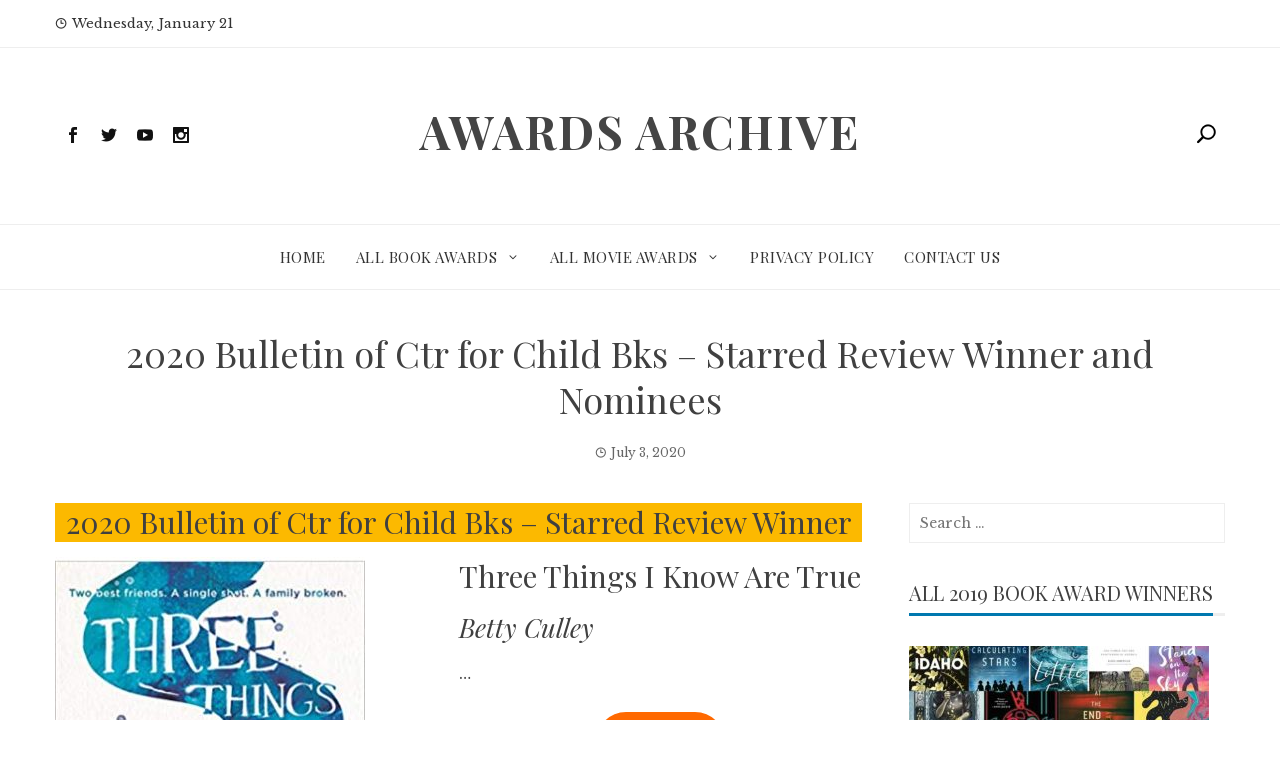

--- FILE ---
content_type: text/html; charset=UTF-8
request_url: https://www.awardsarchive.com/2020-bulletin-of-ctr-for-child-bks-starred-review-winner-and-nominees/
body_size: 14350
content:
<!DOCTYPE html>
<html lang="en-US">
    <head>
        <meta charset="UTF-8">
        <meta name="viewport" content="width=device-width, initial-scale=1">
        <link rel="profile" href="http://gmpg.org/xfn/11">

        <meta name='robots' content='index, follow, max-image-preview:large, max-snippet:-1, max-video-preview:-1' />

	<!-- This site is optimized with the Yoast SEO plugin v26.5 - https://yoast.com/wordpress/plugins/seo/ -->
	<title>2020 Bulletin of Ctr for Child Bks - Starred Review Winner and Nominees - Awards Archive</title>
	<link rel="canonical" href="https://www.awardsarchive.com/2020-bulletin-of-ctr-for-child-bks-starred-review-winner-and-nominees/" />
	<meta property="og:locale" content="en_US" />
	<meta property="og:type" content="article" />
	<meta property="og:title" content="2020 Bulletin of Ctr for Child Bks - Starred Review Winner and Nominees - Awards Archive" />
	<meta property="og:description" content="The Winner and Nominees for the 2020 Bulletin of Ctr for Child Bks - Starred Review Film award!" />
	<meta property="og:url" content="https://www.awardsarchive.com/2020-bulletin-of-ctr-for-child-bks-starred-review-winner-and-nominees/" />
	<meta property="og:site_name" content="Awards Archive" />
	<meta property="article:published_time" content="2020-07-03T02:55:19+00:00" />
	<meta property="og:image" content="https://www.awardsarchive.com/wp-content/uploads/2020/04/1588098848-7281-image.jpg" />
	<meta name="author" content="awardsarchive_e47t1f" />
	<meta name="twitter:card" content="summary_large_image" />
	<meta name="twitter:label1" content="Written by" />
	<meta name="twitter:data1" content="awardsarchive_e47t1f" />
	<script type="application/ld+json" class="yoast-schema-graph">{"@context":"https://schema.org","@graph":[{"@type":"Article","@id":"https://www.awardsarchive.com/2020-bulletin-of-ctr-for-child-bks-starred-review-winner-and-nominees/#article","isPartOf":{"@id":"https://www.awardsarchive.com/2020-bulletin-of-ctr-for-child-bks-starred-review-winner-and-nominees/"},"author":{"name":"awardsarchive_e47t1f","@id":"https://www.awardsarchive.com/#/schema/person/ea421ebc89eb53582efab88ce6cca586"},"headline":"2020 Bulletin of Ctr for Child Bks &#8211; Starred Review Winner and Nominees","datePublished":"2020-07-03T02:55:19+00:00","mainEntityOfPage":{"@id":"https://www.awardsarchive.com/2020-bulletin-of-ctr-for-child-bks-starred-review-winner-and-nominees/"},"wordCount":49,"publisher":{"@id":"https://www.awardsarchive.com/#organization"},"image":{"@id":"https://www.awardsarchive.com/2020-bulletin-of-ctr-for-child-bks-starred-review-winner-and-nominees/#primaryimage"},"thumbnailUrl":"https://www.awardsarchive.com/wp-content/uploads/2020/04/1588098848-7281-image.jpg","articleSection":["2020 Awards","All Book Awards","Book Awards","Book Awards By Year","Bulletin of Ctr for Child Bks","Starred Review"],"inLanguage":"en-US"},{"@type":"WebPage","@id":"https://www.awardsarchive.com/2020-bulletin-of-ctr-for-child-bks-starred-review-winner-and-nominees/","url":"https://www.awardsarchive.com/2020-bulletin-of-ctr-for-child-bks-starred-review-winner-and-nominees/","name":"2020 Bulletin of Ctr for Child Bks - Starred Review Winner and Nominees - Awards Archive","isPartOf":{"@id":"https://www.awardsarchive.com/#website"},"primaryImageOfPage":{"@id":"https://www.awardsarchive.com/2020-bulletin-of-ctr-for-child-bks-starred-review-winner-and-nominees/#primaryimage"},"image":{"@id":"https://www.awardsarchive.com/2020-bulletin-of-ctr-for-child-bks-starred-review-winner-and-nominees/#primaryimage"},"thumbnailUrl":"https://www.awardsarchive.com/wp-content/uploads/2020/04/1588098848-7281-image.jpg","datePublished":"2020-07-03T02:55:19+00:00","breadcrumb":{"@id":"https://www.awardsarchive.com/2020-bulletin-of-ctr-for-child-bks-starred-review-winner-and-nominees/#breadcrumb"},"inLanguage":"en-US","potentialAction":[{"@type":"ReadAction","target":["https://www.awardsarchive.com/2020-bulletin-of-ctr-for-child-bks-starred-review-winner-and-nominees/"]}]},{"@type":"ImageObject","inLanguage":"en-US","@id":"https://www.awardsarchive.com/2020-bulletin-of-ctr-for-child-bks-starred-review-winner-and-nominees/#primaryimage","url":"https://www.awardsarchive.com/wp-content/uploads/2020/04/1588098848-7281-image.jpg","contentUrl":"https://www.awardsarchive.com/wp-content/uploads/2020/04/1588098848-7281-image.jpg","width":310,"height":475},{"@type":"BreadcrumbList","@id":"https://www.awardsarchive.com/2020-bulletin-of-ctr-for-child-bks-starred-review-winner-and-nominees/#breadcrumb","itemListElement":[{"@type":"ListItem","position":1,"name":"Home","item":"https://www.awardsarchive.com/"},{"@type":"ListItem","position":2,"name":"2020 Bulletin of Ctr for Child Bks &#8211; Starred Review Winner and Nominees"}]},{"@type":"WebSite","@id":"https://www.awardsarchive.com/#website","url":"https://www.awardsarchive.com/","name":"Awards Archive","description":"","publisher":{"@id":"https://www.awardsarchive.com/#organization"},"potentialAction":[{"@type":"SearchAction","target":{"@type":"EntryPoint","urlTemplate":"https://www.awardsarchive.com/?s={search_term_string}"},"query-input":{"@type":"PropertyValueSpecification","valueRequired":true,"valueName":"search_term_string"}}],"inLanguage":"en-US"},{"@type":"Organization","@id":"https://www.awardsarchive.com/#organization","name":"Awards Archive","url":"https://www.awardsarchive.com/","logo":{"@type":"ImageObject","inLanguage":"en-US","@id":"https://www.awardsarchive.com/#/schema/logo/image/","url":"https://www.awardsarchive.com/wp-content/uploads/2020/07/Screen-Shot-2020-04-20-at-10.36.44-AM.png","contentUrl":"https://www.awardsarchive.com/wp-content/uploads/2020/07/Screen-Shot-2020-04-20-at-10.36.44-AM.png","width":290,"height":292,"caption":"Awards Archive"},"image":{"@id":"https://www.awardsarchive.com/#/schema/logo/image/"}},{"@type":"Person","@id":"https://www.awardsarchive.com/#/schema/person/ea421ebc89eb53582efab88ce6cca586","name":"awardsarchive_e47t1f","image":{"@type":"ImageObject","inLanguage":"en-US","@id":"https://www.awardsarchive.com/#/schema/person/image/","url":"https://secure.gravatar.com/avatar/42bc79aea6a1f9b5758ad9a4f830b9a2c74127dabbc6ebeefa829b9c2d02126f?s=96&d=mm&r=g","contentUrl":"https://secure.gravatar.com/avatar/42bc79aea6a1f9b5758ad9a4f830b9a2c74127dabbc6ebeefa829b9c2d02126f?s=96&d=mm&r=g","caption":"awardsarchive_e47t1f"},"url":"https://www.awardsarchive.com/author/awardsarchive_e47t1f/"}]}</script>
	<!-- / Yoast SEO plugin. -->


<link rel="amphtml" href="https://www.awardsarchive.com/2020-bulletin-of-ctr-for-child-bks-starred-review-winner-and-nominees/?amp" /><meta name="generator" content="AMP for WP 1.1.9"/><link rel='dns-prefetch' href='//fonts.googleapis.com' />
<link rel="alternate" type="application/rss+xml" title="Awards Archive &raquo; Feed" href="https://www.awardsarchive.com/feed/" />
<link rel="alternate" type="application/rss+xml" title="Awards Archive &raquo; Comments Feed" href="https://www.awardsarchive.com/comments/feed/" />
<link rel="alternate" type="application/rss+xml" title="Awards Archive &raquo; 2020 Bulletin of Ctr for Child Bks &#8211; Starred Review Winner and Nominees Comments Feed" href="https://www.awardsarchive.com/2020-bulletin-of-ctr-for-child-bks-starred-review-winner-and-nominees/feed/" />
<link rel="alternate" title="oEmbed (JSON)" type="application/json+oembed" href="https://www.awardsarchive.com/wp-json/oembed/1.0/embed?url=https%3A%2F%2Fwww.awardsarchive.com%2F2020-bulletin-of-ctr-for-child-bks-starred-review-winner-and-nominees%2F" />
<link rel="alternate" title="oEmbed (XML)" type="text/xml+oembed" href="https://www.awardsarchive.com/wp-json/oembed/1.0/embed?url=https%3A%2F%2Fwww.awardsarchive.com%2F2020-bulletin-of-ctr-for-child-bks-starred-review-winner-and-nominees%2F&#038;format=xml" />
		<!-- This site uses the Google Analytics by MonsterInsights plugin v9.10.1 - Using Analytics tracking - https://www.monsterinsights.com/ -->
		<!-- Note: MonsterInsights is not currently configured on this site. The site owner needs to authenticate with Google Analytics in the MonsterInsights settings panel. -->
					<!-- No tracking code set -->
				<!-- / Google Analytics by MonsterInsights -->
		<style id='wp-img-auto-sizes-contain-inline-css' type='text/css'>
img:is([sizes=auto i],[sizes^="auto," i]){contain-intrinsic-size:3000px 1500px}
/*# sourceURL=wp-img-auto-sizes-contain-inline-css */
</style>
<link rel='stylesheet' id='responsive_block_editor_addons-style-css-css' href='https://www.awardsarchive.com/wp-content/plugins/responsive-block-editor-addons/dist/responsive-block-editor-addons-style.css?ver=1765310842' type='text/css' media='all' />
<style id='wp-emoji-styles-inline-css' type='text/css'>

	img.wp-smiley, img.emoji {
		display: inline !important;
		border: none !important;
		box-shadow: none !important;
		height: 1em !important;
		width: 1em !important;
		margin: 0 0.07em !important;
		vertical-align: -0.1em !important;
		background: none !important;
		padding: 0 !important;
	}
/*# sourceURL=wp-emoji-styles-inline-css */
</style>
<link rel='stylesheet' id='wp-block-library-css' href='https://www.awardsarchive.com/wp-includes/css/dist/block-library/style.min.css?ver=6.9' type='text/css' media='all' />
<style id='classic-theme-styles-inline-css' type='text/css'>
/*! This file is auto-generated */
.wp-block-button__link{color:#fff;background-color:#32373c;border-radius:9999px;box-shadow:none;text-decoration:none;padding:calc(.667em + 2px) calc(1.333em + 2px);font-size:1.125em}.wp-block-file__button{background:#32373c;color:#fff;text-decoration:none}
/*# sourceURL=/wp-includes/css/classic-themes.min.css */
</style>
<style id='global-styles-inline-css' type='text/css'>
:root{--wp--preset--aspect-ratio--square: 1;--wp--preset--aspect-ratio--4-3: 4/3;--wp--preset--aspect-ratio--3-4: 3/4;--wp--preset--aspect-ratio--3-2: 3/2;--wp--preset--aspect-ratio--2-3: 2/3;--wp--preset--aspect-ratio--16-9: 16/9;--wp--preset--aspect-ratio--9-16: 9/16;--wp--preset--color--black: #000000;--wp--preset--color--cyan-bluish-gray: #abb8c3;--wp--preset--color--white: #ffffff;--wp--preset--color--pale-pink: #f78da7;--wp--preset--color--vivid-red: #cf2e2e;--wp--preset--color--luminous-vivid-orange: #ff6900;--wp--preset--color--luminous-vivid-amber: #fcb900;--wp--preset--color--light-green-cyan: #7bdcb5;--wp--preset--color--vivid-green-cyan: #00d084;--wp--preset--color--pale-cyan-blue: #8ed1fc;--wp--preset--color--vivid-cyan-blue: #0693e3;--wp--preset--color--vivid-purple: #9b51e0;--wp--preset--gradient--vivid-cyan-blue-to-vivid-purple: linear-gradient(135deg,rgb(6,147,227) 0%,rgb(155,81,224) 100%);--wp--preset--gradient--light-green-cyan-to-vivid-green-cyan: linear-gradient(135deg,rgb(122,220,180) 0%,rgb(0,208,130) 100%);--wp--preset--gradient--luminous-vivid-amber-to-luminous-vivid-orange: linear-gradient(135deg,rgb(252,185,0) 0%,rgb(255,105,0) 100%);--wp--preset--gradient--luminous-vivid-orange-to-vivid-red: linear-gradient(135deg,rgb(255,105,0) 0%,rgb(207,46,46) 100%);--wp--preset--gradient--very-light-gray-to-cyan-bluish-gray: linear-gradient(135deg,rgb(238,238,238) 0%,rgb(169,184,195) 100%);--wp--preset--gradient--cool-to-warm-spectrum: linear-gradient(135deg,rgb(74,234,220) 0%,rgb(151,120,209) 20%,rgb(207,42,186) 40%,rgb(238,44,130) 60%,rgb(251,105,98) 80%,rgb(254,248,76) 100%);--wp--preset--gradient--blush-light-purple: linear-gradient(135deg,rgb(255,206,236) 0%,rgb(152,150,240) 100%);--wp--preset--gradient--blush-bordeaux: linear-gradient(135deg,rgb(254,205,165) 0%,rgb(254,45,45) 50%,rgb(107,0,62) 100%);--wp--preset--gradient--luminous-dusk: linear-gradient(135deg,rgb(255,203,112) 0%,rgb(199,81,192) 50%,rgb(65,88,208) 100%);--wp--preset--gradient--pale-ocean: linear-gradient(135deg,rgb(255,245,203) 0%,rgb(182,227,212) 50%,rgb(51,167,181) 100%);--wp--preset--gradient--electric-grass: linear-gradient(135deg,rgb(202,248,128) 0%,rgb(113,206,126) 100%);--wp--preset--gradient--midnight: linear-gradient(135deg,rgb(2,3,129) 0%,rgb(40,116,252) 100%);--wp--preset--font-size--small: 13px;--wp--preset--font-size--medium: 20px;--wp--preset--font-size--large: 36px;--wp--preset--font-size--x-large: 42px;--wp--preset--spacing--20: 0.44rem;--wp--preset--spacing--30: 0.67rem;--wp--preset--spacing--40: 1rem;--wp--preset--spacing--50: 1.5rem;--wp--preset--spacing--60: 2.25rem;--wp--preset--spacing--70: 3.38rem;--wp--preset--spacing--80: 5.06rem;--wp--preset--shadow--natural: 6px 6px 9px rgba(0, 0, 0, 0.2);--wp--preset--shadow--deep: 12px 12px 50px rgba(0, 0, 0, 0.4);--wp--preset--shadow--sharp: 6px 6px 0px rgba(0, 0, 0, 0.2);--wp--preset--shadow--outlined: 6px 6px 0px -3px rgb(255, 255, 255), 6px 6px rgb(0, 0, 0);--wp--preset--shadow--crisp: 6px 6px 0px rgb(0, 0, 0);}:where(.is-layout-flex){gap: 0.5em;}:where(.is-layout-grid){gap: 0.5em;}body .is-layout-flex{display: flex;}.is-layout-flex{flex-wrap: wrap;align-items: center;}.is-layout-flex > :is(*, div){margin: 0;}body .is-layout-grid{display: grid;}.is-layout-grid > :is(*, div){margin: 0;}:where(.wp-block-columns.is-layout-flex){gap: 2em;}:where(.wp-block-columns.is-layout-grid){gap: 2em;}:where(.wp-block-post-template.is-layout-flex){gap: 1.25em;}:where(.wp-block-post-template.is-layout-grid){gap: 1.25em;}.has-black-color{color: var(--wp--preset--color--black) !important;}.has-cyan-bluish-gray-color{color: var(--wp--preset--color--cyan-bluish-gray) !important;}.has-white-color{color: var(--wp--preset--color--white) !important;}.has-pale-pink-color{color: var(--wp--preset--color--pale-pink) !important;}.has-vivid-red-color{color: var(--wp--preset--color--vivid-red) !important;}.has-luminous-vivid-orange-color{color: var(--wp--preset--color--luminous-vivid-orange) !important;}.has-luminous-vivid-amber-color{color: var(--wp--preset--color--luminous-vivid-amber) !important;}.has-light-green-cyan-color{color: var(--wp--preset--color--light-green-cyan) !important;}.has-vivid-green-cyan-color{color: var(--wp--preset--color--vivid-green-cyan) !important;}.has-pale-cyan-blue-color{color: var(--wp--preset--color--pale-cyan-blue) !important;}.has-vivid-cyan-blue-color{color: var(--wp--preset--color--vivid-cyan-blue) !important;}.has-vivid-purple-color{color: var(--wp--preset--color--vivid-purple) !important;}.has-black-background-color{background-color: var(--wp--preset--color--black) !important;}.has-cyan-bluish-gray-background-color{background-color: var(--wp--preset--color--cyan-bluish-gray) !important;}.has-white-background-color{background-color: var(--wp--preset--color--white) !important;}.has-pale-pink-background-color{background-color: var(--wp--preset--color--pale-pink) !important;}.has-vivid-red-background-color{background-color: var(--wp--preset--color--vivid-red) !important;}.has-luminous-vivid-orange-background-color{background-color: var(--wp--preset--color--luminous-vivid-orange) !important;}.has-luminous-vivid-amber-background-color{background-color: var(--wp--preset--color--luminous-vivid-amber) !important;}.has-light-green-cyan-background-color{background-color: var(--wp--preset--color--light-green-cyan) !important;}.has-vivid-green-cyan-background-color{background-color: var(--wp--preset--color--vivid-green-cyan) !important;}.has-pale-cyan-blue-background-color{background-color: var(--wp--preset--color--pale-cyan-blue) !important;}.has-vivid-cyan-blue-background-color{background-color: var(--wp--preset--color--vivid-cyan-blue) !important;}.has-vivid-purple-background-color{background-color: var(--wp--preset--color--vivid-purple) !important;}.has-black-border-color{border-color: var(--wp--preset--color--black) !important;}.has-cyan-bluish-gray-border-color{border-color: var(--wp--preset--color--cyan-bluish-gray) !important;}.has-white-border-color{border-color: var(--wp--preset--color--white) !important;}.has-pale-pink-border-color{border-color: var(--wp--preset--color--pale-pink) !important;}.has-vivid-red-border-color{border-color: var(--wp--preset--color--vivid-red) !important;}.has-luminous-vivid-orange-border-color{border-color: var(--wp--preset--color--luminous-vivid-orange) !important;}.has-luminous-vivid-amber-border-color{border-color: var(--wp--preset--color--luminous-vivid-amber) !important;}.has-light-green-cyan-border-color{border-color: var(--wp--preset--color--light-green-cyan) !important;}.has-vivid-green-cyan-border-color{border-color: var(--wp--preset--color--vivid-green-cyan) !important;}.has-pale-cyan-blue-border-color{border-color: var(--wp--preset--color--pale-cyan-blue) !important;}.has-vivid-cyan-blue-border-color{border-color: var(--wp--preset--color--vivid-cyan-blue) !important;}.has-vivid-purple-border-color{border-color: var(--wp--preset--color--vivid-purple) !important;}.has-vivid-cyan-blue-to-vivid-purple-gradient-background{background: var(--wp--preset--gradient--vivid-cyan-blue-to-vivid-purple) !important;}.has-light-green-cyan-to-vivid-green-cyan-gradient-background{background: var(--wp--preset--gradient--light-green-cyan-to-vivid-green-cyan) !important;}.has-luminous-vivid-amber-to-luminous-vivid-orange-gradient-background{background: var(--wp--preset--gradient--luminous-vivid-amber-to-luminous-vivid-orange) !important;}.has-luminous-vivid-orange-to-vivid-red-gradient-background{background: var(--wp--preset--gradient--luminous-vivid-orange-to-vivid-red) !important;}.has-very-light-gray-to-cyan-bluish-gray-gradient-background{background: var(--wp--preset--gradient--very-light-gray-to-cyan-bluish-gray) !important;}.has-cool-to-warm-spectrum-gradient-background{background: var(--wp--preset--gradient--cool-to-warm-spectrum) !important;}.has-blush-light-purple-gradient-background{background: var(--wp--preset--gradient--blush-light-purple) !important;}.has-blush-bordeaux-gradient-background{background: var(--wp--preset--gradient--blush-bordeaux) !important;}.has-luminous-dusk-gradient-background{background: var(--wp--preset--gradient--luminous-dusk) !important;}.has-pale-ocean-gradient-background{background: var(--wp--preset--gradient--pale-ocean) !important;}.has-electric-grass-gradient-background{background: var(--wp--preset--gradient--electric-grass) !important;}.has-midnight-gradient-background{background: var(--wp--preset--gradient--midnight) !important;}.has-small-font-size{font-size: var(--wp--preset--font-size--small) !important;}.has-medium-font-size{font-size: var(--wp--preset--font-size--medium) !important;}.has-large-font-size{font-size: var(--wp--preset--font-size--large) !important;}.has-x-large-font-size{font-size: var(--wp--preset--font-size--x-large) !important;}
:where(.wp-block-post-template.is-layout-flex){gap: 1.25em;}:where(.wp-block-post-template.is-layout-grid){gap: 1.25em;}
:where(.wp-block-term-template.is-layout-flex){gap: 1.25em;}:where(.wp-block-term-template.is-layout-grid){gap: 1.25em;}
:where(.wp-block-columns.is-layout-flex){gap: 2em;}:where(.wp-block-columns.is-layout-grid){gap: 2em;}
:root :where(.wp-block-pullquote){font-size: 1.5em;line-height: 1.6;}
/*# sourceURL=global-styles-inline-css */
</style>
<link rel='stylesheet' id='dashicons-css' href='https://www.awardsarchive.com/wp-includes/css/dashicons.min.css?ver=6.9' type='text/css' media='all' />
<link rel='stylesheet' id='viral-news-fonts-css' href='//fonts.googleapis.com/css?family=Playfair+Display%3A400%2C400i%2C700%7CLibre+Baskerville%3A400%2C400i%2C700&#038;subset=latin%2Clatin-ext' type='text/css' media='all' />
<link rel='stylesheet' id='elegant-icons-css' href='https://www.awardsarchive.com/wp-content/themes/viral-news/css/elegant-icons.css?ver=1.1.5' type='text/css' media='all' />
<link rel='stylesheet' id='owl-carousel-css' href='https://www.awardsarchive.com/wp-content/themes/viral-news/css/owl.carousel.css?ver=1.1.5' type='text/css' media='all' />
<link rel='stylesheet' id='viral-news-style-css' href='https://www.awardsarchive.com/wp-content/themes/viral-news/style.css?ver=1.1.5' type='text/css' media='all' />
<style id='viral-news-style-inline-css' type='text/css'>
body,button,input,select,textarea{
font-family:'Libre Baskerville',sans-serif;}
.vl-site-title,.vl-main-navigation a,h1,h2,h3,h4,h5,h6{
font-family:'Playfair Display',sans-serif;}
button,input[type='button'],input[type='reset'],input[type='submit'],.entry-post-info .entry-date,.entry-footer .vl-read-more,.vl-timeline .vl-post-item:hover:after,.comment-navigation .nav-previous a,.comment-navigation .nav-next a,#vl-site-navigation.vl-theme-color,.vl-top-header.vl-theme-color,.vl-top-block .post-categories li a:hover,body .he-post-thumb .post-categories li a:hover,.vl-block-title span:before,.he-block-title span:before,.widget-area .widget-title span:before,#vl-back-top,.vl-carousel-block .owl-carousel .owl-nav button.owl-prev,.vl-carousel-block .owl-carousel .owl-nav button.owl-next,body .he-carousel-block .owl-carousel .owl-nav button.owl-prev,body .he-carousel-block .owl-carousel .owl-nav button.owl-next{background:#0078af;}
a,.comment-list a:hover,.post-navigation a:hover,.vl-post-item h3 a:hover,.widget-area a:hover{color:#0078af;}
.comment-navigation .nav-next a:after{
border-left-color:#0078af;}
.comment-navigation .nav-previous a:after{
border-right-color:#0078af;}
/*# sourceURL=viral-news-style-inline-css */
</style>
<link rel='stylesheet' id='pscrollbar-css' href='https://www.awardsarchive.com/wp-content/plugins/quadmenu/assets/frontend/pscrollbar/perfect-scrollbar.min.css?ver=3.3.2' type='text/css' media='all' />
<link rel='stylesheet' id='owlcarousel-css' href='https://www.awardsarchive.com/wp-content/plugins/quadmenu/assets/frontend/owlcarousel/owl.carousel.min.css?ver=3.3.2' type='text/css' media='all' />
<link rel='stylesheet' id='quadmenu-normalize-css' href='https://www.awardsarchive.com/wp-content/plugins/quadmenu/assets/frontend/css/quadmenu-normalize.css?ver=3.3.2' type='text/css' media='all' />
<link rel='stylesheet' id='quadmenu-widgets-css' href='https://www.awardsarchive.com/wp-content/plugins/quadmenu/assets/frontend/css/quadmenu-widgets.css?ver=3.3.2' type='text/css' media='all' />
<link rel='stylesheet' id='quadmenu-css' href='https://www.awardsarchive.com/wp-content/plugins/quadmenu/build/frontend/style.css?ver=3.3.2' type='text/css' media='all' />
<link rel='stylesheet' id='quadmenu-locations-css' href='https://www.awardsarchive.com/wp-content/plugins/quadmenu/assets/frontend/css/quadmenu-locations.css?ver=3.3.2' type='text/css' media='all' />
<script type="text/javascript" src="https://www.awardsarchive.com/wp-includes/js/jquery/jquery.min.js?ver=3.7.1" id="jquery-core-js"></script>
<script type="text/javascript" src="https://www.awardsarchive.com/wp-includes/js/jquery/jquery-migrate.min.js?ver=3.4.1" id="jquery-migrate-js"></script>
<link rel="https://api.w.org/" href="https://www.awardsarchive.com/wp-json/" /><link rel="alternate" title="JSON" type="application/json" href="https://www.awardsarchive.com/wp-json/wp/v2/posts/98341" /><link rel="EditURI" type="application/rsd+xml" title="RSD" href="https://www.awardsarchive.com/xmlrpc.php?rsd" />
<meta name="generator" content="WordPress 6.9" />
<link rel='shortlink' href='https://www.awardsarchive.com/?p=98341' />

	<meta name="viewport" content="width=device-width, initial-scale=1.0">

	<meta name="generator" content="Elementor 3.33.4; features: additional_custom_breakpoints; settings: css_print_method-external, google_font-enabled, font_display-auto">
			<style>
				.e-con.e-parent:nth-of-type(n+4):not(.e-lazyloaded):not(.e-no-lazyload),
				.e-con.e-parent:nth-of-type(n+4):not(.e-lazyloaded):not(.e-no-lazyload) * {
					background-image: none !important;
				}
				@media screen and (max-height: 1024px) {
					.e-con.e-parent:nth-of-type(n+3):not(.e-lazyloaded):not(.e-no-lazyload),
					.e-con.e-parent:nth-of-type(n+3):not(.e-lazyloaded):not(.e-no-lazyload) * {
						background-image: none !important;
					}
				}
				@media screen and (max-height: 640px) {
					.e-con.e-parent:nth-of-type(n+2):not(.e-lazyloaded):not(.e-no-lazyload),
					.e-con.e-parent:nth-of-type(n+2):not(.e-lazyloaded):not(.e-no-lazyload) * {
						background-image: none !important;
					}
				}
			</style>
			    <script>
		if(screen.width<769){
        	window.location = "https://www.awardsarchive.com/2020-bulletin-of-ctr-for-child-bks-starred-review-winner-and-nominees/?amp";
        }
    	</script>
<link rel="icon" href="https://www.awardsarchive.com/wp-content/uploads/2020/04/cropped-Screen-Shot-2020-04-20-at-10.36.44-AM-32x32.png" sizes="32x32" />
<link rel="icon" href="https://www.awardsarchive.com/wp-content/uploads/2020/04/cropped-Screen-Shot-2020-04-20-at-10.36.44-AM-192x192.png" sizes="192x192" />
<link rel="apple-touch-icon" href="https://www.awardsarchive.com/wp-content/uploads/2020/04/cropped-Screen-Shot-2020-04-20-at-10.36.44-AM-180x180.png" />
<meta name="msapplication-TileImage" content="https://www.awardsarchive.com/wp-content/uploads/2020/04/cropped-Screen-Shot-2020-04-20-at-10.36.44-AM-270x270.png" />

<!-- This block is generated with the Responsive Blocks Library Plugin v2.1 (Responsive Gutenberg Blocks Library 2.1.6) - https://cyberchimps.com/responsive-blocks/ -->

    </head>

    <body class="wp-singular post-template-default single single-post postid-98341 single-format-standard wp-theme-viral-news viral-news-right-sidebar elementor-default elementor-kit-98940">
                <div id="vl-page">
            <a class="skip-link screen-reader-text" href="#vl-content">Skip to content</a>
                        <header id="vl-masthead" class="vl-site-header">
                                    <div class="vl-top-header vl-light">
                        <div class="vl-container">
                            <div class="vl-top-left-header">
                                <span><i class="icon_clock_alt" aria-hidden="true"></i>Wednesday, January 21</span>                            </div>

                            <div class="vl-top-right-header">
                                                            </div>
                        </div>
                    </div>
                
                <div class="vl-header vl-black">
                    <div class="vl-container">
                        <div class="vl-header-social-icons"><a class="vl-facebook" href="#" target="_blank"><i class="social_facebook"></i></a><a class="vl-twitter" href="#" target="_blank"><i class="social_twitter"></i></a><a class="vl-youtube" href="#" target="_blank"><i class="social_youtube"></i></a><a class="vl-instagram" href="#" target="_blank"><i class="social_instagram"></i></a></div>        <div id="vl-site-branding">
                                <p class="vl-site-title"><a href="https://www.awardsarchive.com/" rel="home">Awards Archive</a></p>
                                <p class="vl-site-description"><a href="https://www.awardsarchive.com/" rel="home"></a></p>
                        </div><!-- .site-branding -->
        <div class="vl-header-search"><a href="#"><i class="icon_search"></i></a></div>                    </div>
                </div>

                <nav id="vl-site-navigation" class="vl-main-navigation vl-light">
                    <div class="vl-container">
                        <div class="vl-header-search"><a href="#"><i class="icon_search"></i></a></div>
                        
                        <a href="#" class="vl-toggle-menu"><span></span></a>
                        <div class="vl-menu vl-clearfix"><ul id="menu-primary" class="vl-clearfix"><li id="menu-item-10291" class="menu-item menu-item-type-custom menu-item-object-custom menu-item-home menu-item-10291"><a href="https://www.awardsarchive.com">Home</a></li>
<li id="menu-item-10292" class="menu-item menu-item-type-taxonomy menu-item-object-category current-post-ancestor current-menu-parent current-post-parent menu-item-has-children menu-item-10292"><a href="https://www.awardsarchive.com/category/all-book-awards/">All Book Awards</a>
<ul class="sub-menu">
	<li id="menu-item-98805" class="menu-item menu-item-type-custom menu-item-object-custom menu-item-98805"><a href="https://www.awardsarchive.com/all-book-awards-lists/">List Of All Book Awards</a></li>
	<li id="menu-item-10298" class="menu-item menu-item-type-taxonomy menu-item-object-category current-post-ancestor current-menu-parent current-post-parent menu-item-has-children menu-item-10298"><a href="https://www.awardsarchive.com/category/all-book-awards/book-awards-by-year/">Book Awards By Year</a>
	<ul class="sub-menu">
		<li id="menu-item-10532" class="menu-item menu-item-type-custom menu-item-object-custom menu-item-has-children menu-item-10532"><a href="https://www.awardsarchive.com/category/all-book-awards/book-awards-by-year/">2020&#8217;s</a>
		<ul class="sub-menu">
			<li id="menu-item-98811" class="menu-item menu-item-type-post_type menu-item-object-page menu-item-98811"><a href="https://www.awardsarchive.com/all-2020-book-awards/">All 2020 Book Awards</a></li>
		</ul>
</li>
		<li id="menu-item-10525" class="menu-item menu-item-type-custom menu-item-object-custom menu-item-has-children menu-item-10525"><a href="https://www.awardsarchive.com/category/all-book-awards/book-awards-by-year/">2010&#8217;s</a>
		<ul class="sub-menu">
			<li id="menu-item-50141" class="menu-item menu-item-type-post_type menu-item-object-page menu-item-50141"><a href="https://www.awardsarchive.com/all-2019-book-awards/">All 2019 Book Awards</a></li>
			<li id="menu-item-50140" class="menu-item menu-item-type-post_type menu-item-object-page menu-item-50140"><a href="https://www.awardsarchive.com/all-2018-book-awards/">All 2018 Book Awards</a></li>
			<li id="menu-item-50139" class="menu-item menu-item-type-post_type menu-item-object-page menu-item-50139"><a href="https://www.awardsarchive.com/all-2017-book-awards/">All 2017 Book Awards</a></li>
			<li id="menu-item-50138" class="menu-item menu-item-type-post_type menu-item-object-page menu-item-50138"><a href="https://www.awardsarchive.com/all-2016-book-awards/">All 2016 Book Awards</a></li>
			<li id="menu-item-50137" class="menu-item menu-item-type-post_type menu-item-object-page menu-item-50137"><a href="https://www.awardsarchive.com/all-2015-book-awards/">All 2015 Book Awards</a></li>
			<li id="menu-item-50136" class="menu-item menu-item-type-post_type menu-item-object-page menu-item-50136"><a href="https://www.awardsarchive.com/all-2014-book-awards/">All 2014 Book Awards</a></li>
			<li id="menu-item-50135" class="menu-item menu-item-type-post_type menu-item-object-page menu-item-50135"><a href="https://www.awardsarchive.com/all-2013-book-awards/">All 2013 Book Awards</a></li>
			<li id="menu-item-50134" class="menu-item menu-item-type-post_type menu-item-object-page menu-item-50134"><a href="https://www.awardsarchive.com/all-2012-book-awards/">All 2012 Book Awards</a></li>
			<li id="menu-item-50133" class="menu-item menu-item-type-post_type menu-item-object-page menu-item-50133"><a href="https://www.awardsarchive.com/all-2011-book-awards/">All 2011 Book Awards</a></li>
			<li id="menu-item-50132" class="menu-item menu-item-type-post_type menu-item-object-page menu-item-50132"><a href="https://www.awardsarchive.com/all-2010-book-awards/">All 2010 Book Awards</a></li>
		</ul>
</li>
		<li id="menu-item-10526" class="menu-item menu-item-type-custom menu-item-object-custom menu-item-has-children menu-item-10526"><a href="https://www.awardsarchive.com/category/all-book-awards/book-awards-by-year/">2000&#8217;s</a>
		<ul class="sub-menu">
			<li id="menu-item-50131" class="menu-item menu-item-type-post_type menu-item-object-page menu-item-50131"><a href="https://www.awardsarchive.com/all-2009-book-awards/">All 2009 Book Awards</a></li>
			<li id="menu-item-50130" class="menu-item menu-item-type-post_type menu-item-object-page menu-item-50130"><a href="https://www.awardsarchive.com/all-2008-book-awards/">All 2008 Book Awards</a></li>
			<li id="menu-item-50129" class="menu-item menu-item-type-post_type menu-item-object-page menu-item-50129"><a href="https://www.awardsarchive.com/all-2007-book-awards/">All 2007 Book Awards</a></li>
			<li id="menu-item-50128" class="menu-item menu-item-type-post_type menu-item-object-page menu-item-50128"><a href="https://www.awardsarchive.com/all-2006-book-awards/">All 2006 Book Awards</a></li>
			<li id="menu-item-50127" class="menu-item menu-item-type-post_type menu-item-object-page menu-item-50127"><a href="https://www.awardsarchive.com/all-2005-book-awards/">All 2005 Book Awards</a></li>
			<li id="menu-item-50126" class="menu-item menu-item-type-post_type menu-item-object-page menu-item-50126"><a href="https://www.awardsarchive.com/all-2004-book-awards/">All 2004 Book Awards</a></li>
			<li id="menu-item-50125" class="menu-item menu-item-type-post_type menu-item-object-page menu-item-50125"><a href="https://www.awardsarchive.com/all-2003-book-awards/">All 2003 Book Awards</a></li>
			<li id="menu-item-50124" class="menu-item menu-item-type-post_type menu-item-object-page menu-item-50124"><a href="https://www.awardsarchive.com/all-2002-book-awards/">All 2002 Book Awards</a></li>
			<li id="menu-item-50123" class="menu-item menu-item-type-post_type menu-item-object-page menu-item-50123"><a href="https://www.awardsarchive.com/all-2001-book-awards/">All 2001 Book Awards</a></li>
			<li id="menu-item-50122" class="menu-item menu-item-type-post_type menu-item-object-page menu-item-50122"><a href="https://www.awardsarchive.com/all-2000-book-awards/">All 2000 Book Awards</a></li>
		</ul>
</li>
		<li id="menu-item-10527" class="menu-item menu-item-type-custom menu-item-object-custom menu-item-has-children menu-item-10527"><a href="https://www.awardsarchive.com/category/all-book-awards/book-awards-by-year/">1990&#8217;s</a>
		<ul class="sub-menu">
			<li id="menu-item-50121" class="menu-item menu-item-type-post_type menu-item-object-page menu-item-50121"><a href="https://www.awardsarchive.com/all-1999-book-awards/">All 1999 Book Awards</a></li>
			<li id="menu-item-50120" class="menu-item menu-item-type-post_type menu-item-object-page menu-item-50120"><a href="https://www.awardsarchive.com/all-1998-book-awards/">All 1998 Book Awards</a></li>
			<li id="menu-item-50119" class="menu-item menu-item-type-post_type menu-item-object-page menu-item-50119"><a href="https://www.awardsarchive.com/all-1997-book-awards/">All 1997 Book Awards</a></li>
			<li id="menu-item-50118" class="menu-item menu-item-type-post_type menu-item-object-page menu-item-50118"><a href="https://www.awardsarchive.com/all-1996-book-awards/">All 1996 Book Awards</a></li>
			<li id="menu-item-50117" class="menu-item menu-item-type-post_type menu-item-object-page menu-item-50117"><a href="https://www.awardsarchive.com/all-1995-book-awards/">All 1995 Book Awards</a></li>
			<li id="menu-item-50116" class="menu-item menu-item-type-post_type menu-item-object-page menu-item-50116"><a href="https://www.awardsarchive.com/all-1994-book-awards/">All 1994 Book Awards</a></li>
			<li id="menu-item-50115" class="menu-item menu-item-type-post_type menu-item-object-page menu-item-50115"><a href="https://www.awardsarchive.com/all-1993-book-awards/">All 1993 Book Awards</a></li>
			<li id="menu-item-50114" class="menu-item menu-item-type-post_type menu-item-object-page menu-item-50114"><a href="https://www.awardsarchive.com/all-1992-book-awards/">All 1992 Book Awards</a></li>
			<li id="menu-item-50113" class="menu-item menu-item-type-post_type menu-item-object-page menu-item-50113"><a href="https://www.awardsarchive.com/all-1991-book-awards/">All 1991 Book Awards</a></li>
			<li id="menu-item-50112" class="menu-item menu-item-type-post_type menu-item-object-page menu-item-50112"><a href="https://www.awardsarchive.com/all-1990-book-awards/">All 1990 Book Awards</a></li>
		</ul>
</li>
		<li id="menu-item-10528" class="menu-item menu-item-type-custom menu-item-object-custom menu-item-has-children menu-item-10528"><a href="https://www.awardsarchive.com/category/all-book-awards/book-awards-by-year/">1980&#8217;s</a>
		<ul class="sub-menu">
			<li id="menu-item-50111" class="menu-item menu-item-type-post_type menu-item-object-page menu-item-50111"><a href="https://www.awardsarchive.com/all-1989-book-awards/">All 1989 Book Awards</a></li>
			<li id="menu-item-50110" class="menu-item menu-item-type-post_type menu-item-object-page menu-item-50110"><a href="https://www.awardsarchive.com/all-1988-book-awards/">All 1988 Book Awards</a></li>
			<li id="menu-item-50109" class="menu-item menu-item-type-post_type menu-item-object-page menu-item-50109"><a href="https://www.awardsarchive.com/all-1987-book-awards/">All 1987 Book Awards</a></li>
			<li id="menu-item-50108" class="menu-item menu-item-type-post_type menu-item-object-page menu-item-50108"><a href="https://www.awardsarchive.com/all-1986-book-awards/">All 1986 Book Awards</a></li>
			<li id="menu-item-50107" class="menu-item menu-item-type-post_type menu-item-object-page menu-item-50107"><a href="https://www.awardsarchive.com/all-1985-book-awards/">All 1985 Book Awards</a></li>
			<li id="menu-item-50106" class="menu-item menu-item-type-post_type menu-item-object-page menu-item-50106"><a href="https://www.awardsarchive.com/all-1984-book-awards/">All 1984 Book Awards</a></li>
			<li id="menu-item-50105" class="menu-item menu-item-type-post_type menu-item-object-page menu-item-50105"><a href="https://www.awardsarchive.com/all-1983-book-awards/">All 1983 Book Awards</a></li>
			<li id="menu-item-50104" class="menu-item menu-item-type-post_type menu-item-object-page menu-item-50104"><a href="https://www.awardsarchive.com/all-1982-book-awards/">All 1982 Book Awards</a></li>
			<li id="menu-item-50103" class="menu-item menu-item-type-post_type menu-item-object-page menu-item-50103"><a href="https://www.awardsarchive.com/all-1981-book-awards/">All 1981 Book Awards</a></li>
			<li id="menu-item-50102" class="menu-item menu-item-type-post_type menu-item-object-page menu-item-50102"><a href="https://www.awardsarchive.com/all-1980-book-awards/">All 1980 Book Awards</a></li>
		</ul>
</li>
		<li id="menu-item-10529" class="menu-item menu-item-type-custom menu-item-object-custom menu-item-has-children menu-item-10529"><a href="https://www.awardsarchive.com/category/all-book-awards/book-awards-by-year/">1970&#8217;s</a>
		<ul class="sub-menu">
			<li id="menu-item-50101" class="menu-item menu-item-type-post_type menu-item-object-page menu-item-50101"><a href="https://www.awardsarchive.com/all-1979-book-awards/">All 1979 Book Awards</a></li>
			<li id="menu-item-50100" class="menu-item menu-item-type-post_type menu-item-object-page menu-item-50100"><a href="https://www.awardsarchive.com/all-1978-book-awards/">All 1978 Book Awards</a></li>
			<li id="menu-item-50099" class="menu-item menu-item-type-post_type menu-item-object-page menu-item-50099"><a href="https://www.awardsarchive.com/all-1977-book-awards/">All 1977 Book Awards</a></li>
			<li id="menu-item-50098" class="menu-item menu-item-type-post_type menu-item-object-page menu-item-50098"><a href="https://www.awardsarchive.com/all-1976-book-awards/">All 1976 Book Awards</a></li>
			<li id="menu-item-50097" class="menu-item menu-item-type-post_type menu-item-object-page menu-item-50097"><a href="https://www.awardsarchive.com/all-1975-book-awards/">All 1975 Book Awards</a></li>
			<li id="menu-item-50096" class="menu-item menu-item-type-post_type menu-item-object-page menu-item-50096"><a href="https://www.awardsarchive.com/all-1974-book-awards/">All 1974 Book Awards</a></li>
			<li id="menu-item-50095" class="menu-item menu-item-type-post_type menu-item-object-page menu-item-50095"><a href="https://www.awardsarchive.com/all-1973-book-awards/">All 1973 Book Awards</a></li>
			<li id="menu-item-50094" class="menu-item menu-item-type-post_type menu-item-object-page menu-item-50094"><a href="https://www.awardsarchive.com/all-1972-book-awards/">All 1972 Book Awards</a></li>
			<li id="menu-item-50093" class="menu-item menu-item-type-post_type menu-item-object-page menu-item-50093"><a href="https://www.awardsarchive.com/all-1971-book-awards/">All 1971 Book Awards</a></li>
			<li id="menu-item-50092" class="menu-item menu-item-type-post_type menu-item-object-page menu-item-50092"><a href="https://www.awardsarchive.com/all-1970-book-awards/">All 1970 Book Awards</a></li>
		</ul>
</li>
		<li id="menu-item-10530" class="menu-item menu-item-type-custom menu-item-object-custom menu-item-has-children menu-item-10530"><a href="https://www.awardsarchive.com/category/all-book-awards/book-awards-by-year/">1960&#8217;s</a>
		<ul class="sub-menu">
			<li id="menu-item-50091" class="menu-item menu-item-type-post_type menu-item-object-page menu-item-50091"><a href="https://www.awardsarchive.com/all-1969-book-awards/">All 1969 Book Awards</a></li>
			<li id="menu-item-50090" class="menu-item menu-item-type-post_type menu-item-object-page menu-item-50090"><a href="https://www.awardsarchive.com/all-1968-book-awards/">All 1968 Book Awards</a></li>
			<li id="menu-item-50089" class="menu-item menu-item-type-post_type menu-item-object-page menu-item-50089"><a href="https://www.awardsarchive.com/all-1967-book-awards/">All 1967 Book Awards</a></li>
			<li id="menu-item-50088" class="menu-item menu-item-type-post_type menu-item-object-page menu-item-50088"><a href="https://www.awardsarchive.com/all-1966-book-awards/">All 1966 Book Awards</a></li>
			<li id="menu-item-50087" class="menu-item menu-item-type-post_type menu-item-object-page menu-item-50087"><a href="https://www.awardsarchive.com/all-1965-book-awards/">All 1965 Book Awards</a></li>
			<li id="menu-item-50086" class="menu-item menu-item-type-post_type menu-item-object-page menu-item-50086"><a href="https://www.awardsarchive.com/all-1964-book-awards/">All 1964 Book Awards</a></li>
			<li id="menu-item-50085" class="menu-item menu-item-type-post_type menu-item-object-page menu-item-50085"><a href="https://www.awardsarchive.com/all-1963-book-awards/">All 1963 Book Awards</a></li>
			<li id="menu-item-50084" class="menu-item menu-item-type-post_type menu-item-object-page menu-item-50084"><a href="https://www.awardsarchive.com/all-1962-book-awards/">All 1962 Book Awards</a></li>
			<li id="menu-item-50083" class="menu-item menu-item-type-post_type menu-item-object-page menu-item-50083"><a href="https://www.awardsarchive.com/all-1961-book-awards/">All 1961 Book Awards</a></li>
			<li id="menu-item-50082" class="menu-item menu-item-type-post_type menu-item-object-page menu-item-50082"><a href="https://www.awardsarchive.com/all-1960-book-awards/">All 1960 Book Awards</a></li>
		</ul>
</li>
		<li id="menu-item-10531" class="menu-item menu-item-type-custom menu-item-object-custom menu-item-has-children menu-item-10531"><a href="https://www.awardsarchive.com/category/all-book-awards/book-awards-by-year/">1950&#8217;s</a>
		<ul class="sub-menu">
			<li id="menu-item-50081" class="menu-item menu-item-type-post_type menu-item-object-page menu-item-50081"><a href="https://www.awardsarchive.com/all-1959-book-awards/">All 1959 Book Awards</a></li>
			<li id="menu-item-50080" class="menu-item menu-item-type-post_type menu-item-object-page menu-item-50080"><a href="https://www.awardsarchive.com/all-1958-book-awards/">All 1958 Book Awards</a></li>
			<li id="menu-item-50079" class="menu-item menu-item-type-post_type menu-item-object-page menu-item-50079"><a href="https://www.awardsarchive.com/all-1957-book-awards/">All 1957 Book Awards</a></li>
			<li id="menu-item-50078" class="menu-item menu-item-type-post_type menu-item-object-page menu-item-50078"><a href="https://www.awardsarchive.com/all-1956-book-awards/">All 1956 Book Awards</a></li>
			<li id="menu-item-50077" class="menu-item menu-item-type-post_type menu-item-object-page menu-item-50077"><a href="https://www.awardsarchive.com/all-1955-book-awards/">All 1955 Book Awards</a></li>
			<li id="menu-item-50076" class="menu-item menu-item-type-post_type menu-item-object-page menu-item-50076"><a href="https://www.awardsarchive.com/all-1954-book-awards/">All 1954 Book Awards</a></li>
			<li id="menu-item-50075" class="menu-item menu-item-type-post_type menu-item-object-page menu-item-50075"><a href="https://www.awardsarchive.com/all-1953-book-awards/">All 1953 Book Awards</a></li>
			<li id="menu-item-50074" class="menu-item menu-item-type-post_type menu-item-object-page menu-item-50074"><a href="https://www.awardsarchive.com/all-1952-book-awards/">All 1952 Book Awards</a></li>
			<li id="menu-item-50073" class="menu-item menu-item-type-post_type menu-item-object-page menu-item-50073"><a href="https://www.awardsarchive.com/all-1951-book-awards/">All 1951 Book Awards</a></li>
			<li id="menu-item-50072" class="menu-item menu-item-type-post_type menu-item-object-page menu-item-50072"><a href="https://www.awardsarchive.com/all-1950-book-awards/">All 1950 Book Awards</a></li>
		</ul>
</li>
		<li id="menu-item-11410" class="menu-item menu-item-type-custom menu-item-object-custom menu-item-has-children menu-item-11410"><a href="https://www.awardsarchive.com/category/all-book-awards/book-awards-by-year/">1940&#8217;s</a>
		<ul class="sub-menu">
			<li id="menu-item-50071" class="menu-item menu-item-type-post_type menu-item-object-page menu-item-50071"><a href="https://www.awardsarchive.com/all-1949-book-awards/">All 1949 Book Awards</a></li>
			<li id="menu-item-50070" class="menu-item menu-item-type-post_type menu-item-object-page menu-item-50070"><a href="https://www.awardsarchive.com/all-1948-book-awards/">All 1948 Book Awards</a></li>
			<li id="menu-item-50069" class="menu-item menu-item-type-post_type menu-item-object-page menu-item-50069"><a href="https://www.awardsarchive.com/all-1947-book-awards/">All 1947 Book Awards</a></li>
			<li id="menu-item-50068" class="menu-item menu-item-type-post_type menu-item-object-page menu-item-50068"><a href="https://www.awardsarchive.com/all-1946-book-awards/">All 1946 Book Awards</a></li>
			<li id="menu-item-50067" class="menu-item menu-item-type-post_type menu-item-object-page menu-item-50067"><a href="https://www.awardsarchive.com/all-1945-book-awards/">All 1945 Book Awards</a></li>
			<li id="menu-item-50066" class="menu-item menu-item-type-post_type menu-item-object-page menu-item-50066"><a href="https://www.awardsarchive.com/all-1944-book-awards/">All 1944 Book Awards</a></li>
			<li id="menu-item-50065" class="menu-item menu-item-type-post_type menu-item-object-page menu-item-50065"><a href="https://www.awardsarchive.com/all-1943-book-awards/">All 1943 Book Awards</a></li>
			<li id="menu-item-50064" class="menu-item menu-item-type-post_type menu-item-object-page menu-item-50064"><a href="https://www.awardsarchive.com/all-1942-book-awards/">All 1942 Book Awards</a></li>
			<li id="menu-item-50063" class="menu-item menu-item-type-post_type menu-item-object-page menu-item-50063"><a href="https://www.awardsarchive.com/all-1941-book-awards/">All 1941 Book Awards</a></li>
			<li id="menu-item-50062" class="menu-item menu-item-type-post_type menu-item-object-page menu-item-50062"><a href="https://www.awardsarchive.com/all-1940-book-awards/">All 1940 Book Awards</a></li>
		</ul>
</li>
		<li id="menu-item-11411" class="menu-item menu-item-type-custom menu-item-object-custom menu-item-has-children menu-item-11411"><a href="https://www.awardsarchive.com/category/all-book-awards/book-awards-by-year/">1930&#8217;s</a>
		<ul class="sub-menu">
			<li id="menu-item-50061" class="menu-item menu-item-type-post_type menu-item-object-page menu-item-50061"><a href="https://www.awardsarchive.com/all-1939-book-awards/">All 1939 Book Awards</a></li>
			<li id="menu-item-50060" class="menu-item menu-item-type-post_type menu-item-object-page menu-item-50060"><a href="https://www.awardsarchive.com/all-1938-book-awards/">All 1938 Book Awards</a></li>
			<li id="menu-item-50059" class="menu-item menu-item-type-post_type menu-item-object-page menu-item-50059"><a href="https://www.awardsarchive.com/all-1937-book-awards/">All 1937 Book Awards</a></li>
			<li id="menu-item-50058" class="menu-item menu-item-type-post_type menu-item-object-page menu-item-50058"><a href="https://www.awardsarchive.com/all-1936-book-awards/">All 1936 Book Awards</a></li>
			<li id="menu-item-50057" class="menu-item menu-item-type-post_type menu-item-object-page menu-item-50057"><a href="https://www.awardsarchive.com/all-1935-book-awards/">All 1935 Book Awards</a></li>
			<li id="menu-item-50056" class="menu-item menu-item-type-post_type menu-item-object-page menu-item-50056"><a href="https://www.awardsarchive.com/all-1934-book-awards/">All 1934 Book Awards</a></li>
			<li id="menu-item-50055" class="menu-item menu-item-type-post_type menu-item-object-page menu-item-50055"><a href="https://www.awardsarchive.com/all-1933-book-awards/">All 1933 Book Awards</a></li>
			<li id="menu-item-50054" class="menu-item menu-item-type-post_type menu-item-object-page menu-item-50054"><a href="https://www.awardsarchive.com/all-1932-book-awards/">All 1932 Book Awards</a></li>
			<li id="menu-item-50053" class="menu-item menu-item-type-post_type menu-item-object-page menu-item-50053"><a href="https://www.awardsarchive.com/all-1931-book-awards/">All 1931 Book Awards</a></li>
			<li id="menu-item-50052" class="menu-item menu-item-type-post_type menu-item-object-page menu-item-50052"><a href="https://www.awardsarchive.com/all-1930-book-awards/">All 1930 Book Awards</a></li>
		</ul>
</li>
		<li id="menu-item-12933" class="menu-item menu-item-type-custom menu-item-object-custom menu-item-has-children menu-item-12933"><a href="https://www.awardsarchive.com/category/all-book-awards/book-awards-by-year/">1920&#8217;s</a>
		<ul class="sub-menu">
			<li id="menu-item-50051" class="menu-item menu-item-type-post_type menu-item-object-page menu-item-50051"><a href="https://www.awardsarchive.com/all-1929-book-awards/">All 1929 Book Awards</a></li>
			<li id="menu-item-50050" class="menu-item menu-item-type-post_type menu-item-object-page menu-item-50050"><a href="https://www.awardsarchive.com/all-1928-book-awards/">All 1928 Book Awards</a></li>
			<li id="menu-item-50049" class="menu-item menu-item-type-post_type menu-item-object-page menu-item-50049"><a href="https://www.awardsarchive.com/all-1927-book-awards/">All 1927 Book Awards</a></li>
			<li id="menu-item-50048" class="menu-item menu-item-type-post_type menu-item-object-page menu-item-50048"><a href="https://www.awardsarchive.com/all-1926-book-awards/">All 1926 Book Awards</a></li>
			<li id="menu-item-50047" class="menu-item menu-item-type-post_type menu-item-object-page menu-item-50047"><a href="https://www.awardsarchive.com/all-1925-book-awards/">All 1925 Book Awards</a></li>
			<li id="menu-item-50046" class="menu-item menu-item-type-post_type menu-item-object-page menu-item-50046"><a href="https://www.awardsarchive.com/all-1924-book-awards/">All 1924 Book Awards</a></li>
			<li id="menu-item-50045" class="menu-item menu-item-type-post_type menu-item-object-page menu-item-50045"><a href="https://www.awardsarchive.com/all-1923-book-awards/">All 1923 Book Awards</a></li>
			<li id="menu-item-50044" class="menu-item menu-item-type-post_type menu-item-object-page menu-item-50044"><a href="https://www.awardsarchive.com/all-1922-book-awards/">All 1922 Book Awards</a></li>
			<li id="menu-item-50043" class="menu-item menu-item-type-post_type menu-item-object-page menu-item-50043"><a href="https://www.awardsarchive.com/all-1921-book-awards/">All 1921 Book Awards</a></li>
			<li id="menu-item-50042" class="menu-item menu-item-type-post_type menu-item-object-page menu-item-50042"><a href="https://www.awardsarchive.com/all-1920-book-awards/">All 1920 Book Awards</a></li>
		</ul>
</li>
		<li id="menu-item-12934" class="menu-item menu-item-type-custom menu-item-object-custom menu-item-has-children menu-item-12934"><a href="https://www.awardsarchive.com/category/all-book-awards/book-awards-by-year/">1910&#8217;s</a>
		<ul class="sub-menu">
			<li id="menu-item-50041" class="menu-item menu-item-type-post_type menu-item-object-page menu-item-50041"><a href="https://www.awardsarchive.com/all-1919-book-awards/">All 1919 Book Awards</a></li>
			<li id="menu-item-50040" class="menu-item menu-item-type-post_type menu-item-object-page menu-item-50040"><a href="https://www.awardsarchive.com/all-1918-book-awards/">All 1918 Book Awards</a></li>
			<li id="menu-item-50039" class="menu-item menu-item-type-post_type menu-item-object-page menu-item-50039"><a href="https://www.awardsarchive.com/all-1917-book-awards/">All 1917 Book Awards</a></li>
		</ul>
</li>
	</ul>
</li>
</ul>
</li>
<li id="menu-item-48668" class="menu-item menu-item-type-taxonomy menu-item-object-category menu-item-has-children menu-item-48668"><a href="https://www.awardsarchive.com/category/all-movie-awards/">All Movie Awards</a>
<ul class="sub-menu">
	<li id="menu-item-98806" class="menu-item menu-item-type-custom menu-item-object-custom menu-item-98806"><a href="https://www.awardsarchive.com/all-film-awards-lists/">List Of All Film Awards</a></li>
	<li id="menu-item-48669" class="menu-item menu-item-type-taxonomy menu-item-object-category menu-item-has-children menu-item-48669"><a href="https://www.awardsarchive.com/category/all-movie-awards/film-awards-by-year/">Film Awards By Year</a>
	<ul class="sub-menu">
		<li id="menu-item-48965" class="menu-item menu-item-type-custom menu-item-object-custom menu-item-has-children menu-item-48965"><a href="https://www.awardsarchive.com/category/all-movie-awards/film-awards-by-year/">2020&#8217;s</a>
		<ul class="sub-menu">
			<li id="menu-item-48964" class="menu-item menu-item-type-post_type menu-item-object-page menu-item-48964"><a href="https://www.awardsarchive.com/all-2020-film-awards/">All 2020 Film Awards</a></li>
		</ul>
</li>
		<li id="menu-item-48974" class="menu-item menu-item-type-custom menu-item-object-custom menu-item-has-children menu-item-48974"><a href="https://www.awardsarchive.com/category/all-movie-awards/film-awards-by-year/">2010&#8217;s</a>
		<ul class="sub-menu">
			<li id="menu-item-48948" class="menu-item menu-item-type-post_type menu-item-object-page menu-item-48948"><a href="https://www.awardsarchive.com/all-2012-film-awards/">All 2012 Film Awards</a></li>
			<li id="menu-item-48946" class="menu-item menu-item-type-post_type menu-item-object-page menu-item-48946"><a href="https://www.awardsarchive.com/all-2011-film-awards/">All 2011 Film Awards</a></li>
			<li id="menu-item-48944" class="menu-item menu-item-type-post_type menu-item-object-page menu-item-48944"><a href="https://www.awardsarchive.com/all-2010-film-awards/">All 2010 Film Awards</a></li>
			<li id="menu-item-48962" class="menu-item menu-item-type-post_type menu-item-object-page menu-item-48962"><a href="https://www.awardsarchive.com/all-2019-film-awards/">All 2019 Film Awards</a></li>
			<li id="menu-item-48960" class="menu-item menu-item-type-post_type menu-item-object-page menu-item-48960"><a href="https://www.awardsarchive.com/all-2018-film-awards/">All 2018 Film Awards</a></li>
			<li id="menu-item-48958" class="menu-item menu-item-type-post_type menu-item-object-page menu-item-48958"><a href="https://www.awardsarchive.com/all-2017-film-awards/">All 2017 Film Awards</a></li>
			<li id="menu-item-48956" class="menu-item menu-item-type-post_type menu-item-object-page menu-item-48956"><a href="https://www.awardsarchive.com/all-2016-film-awards/">All 2016 Film Awards</a></li>
			<li id="menu-item-48954" class="menu-item menu-item-type-post_type menu-item-object-page menu-item-48954"><a href="https://www.awardsarchive.com/all-2015-film-awards/">All 2015 Film Awards</a></li>
			<li id="menu-item-48952" class="menu-item menu-item-type-post_type menu-item-object-page menu-item-48952"><a href="https://www.awardsarchive.com/all-2014-film-awards/">All 2014 Film Awards</a></li>
			<li id="menu-item-48950" class="menu-item menu-item-type-post_type menu-item-object-page menu-item-48950"><a href="https://www.awardsarchive.com/all-2013-film-awards/">All 2013 Film Awards</a></li>
		</ul>
</li>
		<li id="menu-item-48975" class="menu-item menu-item-type-custom menu-item-object-custom menu-item-has-children menu-item-48975"><a href="https://www.awardsarchive.com/category/all-movie-awards/film-awards-by-year/">2000&#8217;s</a>
		<ul class="sub-menu">
			<li id="menu-item-48942" class="menu-item menu-item-type-post_type menu-item-object-page menu-item-48942"><a href="https://www.awardsarchive.com/all-2009-film-awards/">All 2009 Film Awards</a></li>
			<li id="menu-item-48940" class="menu-item menu-item-type-post_type menu-item-object-page menu-item-48940"><a href="https://www.awardsarchive.com/all-2008-film-awards/">All 2008 Film Awards</a></li>
			<li id="menu-item-48938" class="menu-item menu-item-type-post_type menu-item-object-page menu-item-48938"><a href="https://www.awardsarchive.com/all-2007-film-awards/">All 2007 Film Awards</a></li>
			<li id="menu-item-48936" class="menu-item menu-item-type-post_type menu-item-object-page menu-item-48936"><a href="https://www.awardsarchive.com/all-2006-film-awards/">All 2006 Film Awards</a></li>
			<li id="menu-item-48934" class="menu-item menu-item-type-post_type menu-item-object-page menu-item-48934"><a href="https://www.awardsarchive.com/all-2005-film-awards/">All 2005 Film Awards</a></li>
			<li id="menu-item-48932" class="menu-item menu-item-type-post_type menu-item-object-page menu-item-48932"><a href="https://www.awardsarchive.com/all-2004-film-awards/">All 2004 Film Awards</a></li>
			<li id="menu-item-48930" class="menu-item menu-item-type-post_type menu-item-object-page menu-item-48930"><a href="https://www.awardsarchive.com/all-2003-film-awards/">All 2003 Film Awards</a></li>
			<li id="menu-item-48928" class="menu-item menu-item-type-post_type menu-item-object-page menu-item-48928"><a href="https://www.awardsarchive.com/all-2002-film-awards/">All 2002 Film Awards</a></li>
			<li id="menu-item-48926" class="menu-item menu-item-type-post_type menu-item-object-page menu-item-48926"><a href="https://www.awardsarchive.com/all-2001-film-awards/">All 2001 Film Awards</a></li>
			<li id="menu-item-48924" class="menu-item menu-item-type-post_type menu-item-object-page menu-item-48924"><a href="https://www.awardsarchive.com/all-2000-film-awards/">All 2000 Film Awards</a></li>
		</ul>
</li>
		<li id="menu-item-48966" class="menu-item menu-item-type-custom menu-item-object-custom menu-item-has-children menu-item-48966"><a href="https://www.awardsarchive.com/category/all-movie-awards/film-awards-by-year/">1990&#8217;s</a>
		<ul class="sub-menu">
			<li id="menu-item-48922" class="menu-item menu-item-type-post_type menu-item-object-page menu-item-48922"><a href="https://www.awardsarchive.com/all-1999-film-awards/">All 1999 Film Awards</a></li>
			<li id="menu-item-48920" class="menu-item menu-item-type-post_type menu-item-object-page menu-item-48920"><a href="https://www.awardsarchive.com/all-1998-film-awards/">All 1998 Film Awards</a></li>
			<li id="menu-item-48918" class="menu-item menu-item-type-post_type menu-item-object-page menu-item-48918"><a href="https://www.awardsarchive.com/all-1997-film-awards/">All 1997 Film Awards</a></li>
			<li id="menu-item-48916" class="menu-item menu-item-type-post_type menu-item-object-page menu-item-48916"><a href="https://www.awardsarchive.com/all-1996-film-awards/">All 1996 Film Awards</a></li>
			<li id="menu-item-48914" class="menu-item menu-item-type-post_type menu-item-object-page menu-item-48914"><a href="https://www.awardsarchive.com/all-1995-film-awards/">All 1995 Film Awards</a></li>
			<li id="menu-item-48912" class="menu-item menu-item-type-post_type menu-item-object-page menu-item-48912"><a href="https://www.awardsarchive.com/all-1994-film-awards/">All 1994 Film Awards</a></li>
			<li id="menu-item-48910" class="menu-item menu-item-type-post_type menu-item-object-page menu-item-48910"><a href="https://www.awardsarchive.com/all-1993-film-awards/">All 1993 Film Awards</a></li>
			<li id="menu-item-48908" class="menu-item menu-item-type-post_type menu-item-object-page menu-item-48908"><a href="https://www.awardsarchive.com/all-1992-film-awards/">All 1992 Film Awards</a></li>
			<li id="menu-item-48906" class="menu-item menu-item-type-post_type menu-item-object-page menu-item-48906"><a href="https://www.awardsarchive.com/all-1991-film-awards/">All 1991 Film Awards</a></li>
			<li id="menu-item-48904" class="menu-item menu-item-type-post_type menu-item-object-page menu-item-48904"><a href="https://www.awardsarchive.com/all-1990-film-awards/">All 1990 Film Awards</a></li>
		</ul>
</li>
		<li id="menu-item-48967" class="menu-item menu-item-type-custom menu-item-object-custom menu-item-has-children menu-item-48967"><a href="https://www.awardsarchive.com/category/all-movie-awards/film-awards-by-year/">1980&#8217;s</a>
		<ul class="sub-menu">
			<li id="menu-item-48902" class="menu-item menu-item-type-post_type menu-item-object-page menu-item-48902"><a href="https://www.awardsarchive.com/all-1989-film-awards/">All 1989 Film Awards</a></li>
			<li id="menu-item-48900" class="menu-item menu-item-type-post_type menu-item-object-page menu-item-48900"><a href="https://www.awardsarchive.com/all-1988-film-awards/">All 1988 Film Awards</a></li>
			<li id="menu-item-48898" class="menu-item menu-item-type-post_type menu-item-object-page menu-item-48898"><a href="https://www.awardsarchive.com/all-1987-film-awards/">All 1987 Film Awards</a></li>
			<li id="menu-item-48896" class="menu-item menu-item-type-post_type menu-item-object-page menu-item-48896"><a href="https://www.awardsarchive.com/all-1986-film-awards/">All 1986 Film Awards</a></li>
			<li id="menu-item-48894" class="menu-item menu-item-type-post_type menu-item-object-page menu-item-48894"><a href="https://www.awardsarchive.com/all-1985-film-awards/">All 1985 Film Awards</a></li>
			<li id="menu-item-48892" class="menu-item menu-item-type-post_type menu-item-object-page menu-item-48892"><a href="https://www.awardsarchive.com/all-1984-film-awards/">All 1984 Film Awards</a></li>
			<li id="menu-item-48890" class="menu-item menu-item-type-post_type menu-item-object-page menu-item-48890"><a href="https://www.awardsarchive.com/all-1983-film-awards/">All 1983 Film Awards</a></li>
			<li id="menu-item-48888" class="menu-item menu-item-type-post_type menu-item-object-page menu-item-48888"><a href="https://www.awardsarchive.com/all-1982-film-awards/">All 1982 Film Awards</a></li>
			<li id="menu-item-48886" class="menu-item menu-item-type-post_type menu-item-object-page menu-item-48886"><a href="https://www.awardsarchive.com/all-1981-film-awards/">All 1981 Film Awards</a></li>
			<li id="menu-item-48884" class="menu-item menu-item-type-post_type menu-item-object-page menu-item-48884"><a href="https://www.awardsarchive.com/all-1980-film-awards/">All 1980 Film Awards</a></li>
		</ul>
</li>
		<li id="menu-item-48968" class="menu-item menu-item-type-custom menu-item-object-custom menu-item-has-children menu-item-48968"><a href="https://www.awardsarchive.com/category/all-movie-awards/film-awards-by-year/">1970&#8217;s</a>
		<ul class="sub-menu">
			<li id="menu-item-48882" class="menu-item menu-item-type-post_type menu-item-object-page menu-item-48882"><a href="https://www.awardsarchive.com/all-1979-film-awards/">All 1979 Film Awards</a></li>
			<li id="menu-item-48880" class="menu-item menu-item-type-post_type menu-item-object-page menu-item-48880"><a href="https://www.awardsarchive.com/all-1978-film-awards/">All 1978 Film Awards</a></li>
			<li id="menu-item-48878" class="menu-item menu-item-type-post_type menu-item-object-page menu-item-48878"><a href="https://www.awardsarchive.com/all-1977-film-awards/">All 1977 Film Awards</a></li>
			<li id="menu-item-48876" class="menu-item menu-item-type-post_type menu-item-object-page menu-item-48876"><a href="https://www.awardsarchive.com/all-1976-film-awards/">All 1976 Film Awards</a></li>
			<li id="menu-item-48874" class="menu-item menu-item-type-post_type menu-item-object-page menu-item-48874"><a href="https://www.awardsarchive.com/all-1975-film-awards/">All 1975 Film Awards</a></li>
			<li id="menu-item-48872" class="menu-item menu-item-type-post_type menu-item-object-page menu-item-48872"><a href="https://www.awardsarchive.com/all-1974-film-awards/">All 1974 Film Awards</a></li>
			<li id="menu-item-48870" class="menu-item menu-item-type-post_type menu-item-object-page menu-item-48870"><a href="https://www.awardsarchive.com/all-1973-film-awards/">All 1973 Film Awards</a></li>
			<li id="menu-item-48868" class="menu-item menu-item-type-post_type menu-item-object-page menu-item-48868"><a href="https://www.awardsarchive.com/all-1972-film-awards/">All 1972 Film Awards</a></li>
			<li id="menu-item-48866" class="menu-item menu-item-type-post_type menu-item-object-page menu-item-48866"><a href="https://www.awardsarchive.com/all-1971-film-awards/">All 1971 Film Awards</a></li>
			<li id="menu-item-48864" class="menu-item menu-item-type-post_type menu-item-object-page menu-item-48864"><a href="https://www.awardsarchive.com/all-1970-film-awards/">All 1970 Film Awards</a></li>
		</ul>
</li>
		<li id="menu-item-48969" class="menu-item menu-item-type-custom menu-item-object-custom menu-item-has-children menu-item-48969"><a href="https://www.awardsarchive.com/category/all-movie-awards/film-awards-by-year/">1960&#8217;s</a>
		<ul class="sub-menu">
			<li id="menu-item-48862" class="menu-item menu-item-type-post_type menu-item-object-page menu-item-48862"><a href="https://www.awardsarchive.com/all-1969-film-awards/">All 1969 Film Awards</a></li>
			<li id="menu-item-48860" class="menu-item menu-item-type-post_type menu-item-object-page menu-item-48860"><a href="https://www.awardsarchive.com/all-1968-film-awards/">All 1968 Film Awards</a></li>
			<li id="menu-item-48858" class="menu-item menu-item-type-post_type menu-item-object-page menu-item-48858"><a href="https://www.awardsarchive.com/all-1967-film-awards/">All 1967 Film Awards</a></li>
			<li id="menu-item-48856" class="menu-item menu-item-type-post_type menu-item-object-page menu-item-48856"><a href="https://www.awardsarchive.com/all-1966-film-awards/">All 1966 Film Awards</a></li>
			<li id="menu-item-48854" class="menu-item menu-item-type-post_type menu-item-object-page menu-item-48854"><a href="https://www.awardsarchive.com/all-1965-film-awards/">All 1965 Film Awards</a></li>
			<li id="menu-item-48852" class="menu-item menu-item-type-post_type menu-item-object-page menu-item-48852"><a href="https://www.awardsarchive.com/all-1964-film-awards/">All 1964 Film Awards</a></li>
			<li id="menu-item-48850" class="menu-item menu-item-type-post_type menu-item-object-page menu-item-48850"><a href="https://www.awardsarchive.com/all-1963-film-awards/">All 1963 Film Awards</a></li>
			<li id="menu-item-48848" class="menu-item menu-item-type-post_type menu-item-object-page menu-item-48848"><a href="https://www.awardsarchive.com/all-1962-film-awards/">All 1962 Film Awards</a></li>
			<li id="menu-item-48846" class="menu-item menu-item-type-post_type menu-item-object-page menu-item-48846"><a href="https://www.awardsarchive.com/all-1961-film-awards/">All 1961 Film Awards</a></li>
			<li id="menu-item-48844" class="menu-item menu-item-type-post_type menu-item-object-page menu-item-48844"><a href="https://www.awardsarchive.com/all-1960-film-awards/">All 1960 Film Awards</a></li>
		</ul>
</li>
		<li id="menu-item-48970" class="menu-item menu-item-type-custom menu-item-object-custom menu-item-has-children menu-item-48970"><a href="https://www.awardsarchive.com/category/all-movie-awards/film-awards-by-year/">1950&#8217;s</a>
		<ul class="sub-menu">
			<li id="menu-item-48842" class="menu-item menu-item-type-post_type menu-item-object-page menu-item-48842"><a href="https://www.awardsarchive.com/all-1959-film-awards/">All 1959 Film Awards</a></li>
			<li id="menu-item-48840" class="menu-item menu-item-type-post_type menu-item-object-page menu-item-48840"><a href="https://www.awardsarchive.com/all-1958-film-awards/">All 1958 Film Awards</a></li>
			<li id="menu-item-48838" class="menu-item menu-item-type-post_type menu-item-object-page menu-item-48838"><a href="https://www.awardsarchive.com/all-1957-film-awards/">All 1957 Film Awards</a></li>
			<li id="menu-item-48836" class="menu-item menu-item-type-post_type menu-item-object-page menu-item-48836"><a href="https://www.awardsarchive.com/all-1956-film-awards/">All 1956 Film Awards</a></li>
			<li id="menu-item-48834" class="menu-item menu-item-type-post_type menu-item-object-page menu-item-48834"><a href="https://www.awardsarchive.com/all-1955-film-awards/">All 1955 Film Awards</a></li>
			<li id="menu-item-48832" class="menu-item menu-item-type-post_type menu-item-object-page menu-item-48832"><a href="https://www.awardsarchive.com/all-1954-film-awards/">All 1954 Film Awards</a></li>
			<li id="menu-item-48830" class="menu-item menu-item-type-post_type menu-item-object-page menu-item-48830"><a href="https://www.awardsarchive.com/all-1953-film-awards/">All 1953 Film Awards</a></li>
			<li id="menu-item-48828" class="menu-item menu-item-type-post_type menu-item-object-page menu-item-48828"><a href="https://www.awardsarchive.com/all-1952-film-awards/">All 1952 Film Awards</a></li>
			<li id="menu-item-48826" class="menu-item menu-item-type-post_type menu-item-object-page menu-item-48826"><a href="https://www.awardsarchive.com/all-1951-film-awards/">All 1951 Film Awards</a></li>
			<li id="menu-item-48824" class="menu-item menu-item-type-post_type menu-item-object-page menu-item-48824"><a href="https://www.awardsarchive.com/all-1950-film-awards/">All 1950 Film Awards</a></li>
		</ul>
</li>
		<li id="menu-item-48971" class="menu-item menu-item-type-custom menu-item-object-custom menu-item-has-children menu-item-48971"><a href="https://www.awardsarchive.com/category/all-movie-awards/film-awards-by-year/">1940&#8217;s</a>
		<ul class="sub-menu">
			<li id="menu-item-48822" class="menu-item menu-item-type-post_type menu-item-object-page menu-item-48822"><a href="https://www.awardsarchive.com/all-1949-film-awards/">All 1949 Film Awards</a></li>
			<li id="menu-item-48820" class="menu-item menu-item-type-post_type menu-item-object-page menu-item-48820"><a href="https://www.awardsarchive.com/all-1948-film-awards/">All 1948 Film Awards</a></li>
			<li id="menu-item-48818" class="menu-item menu-item-type-post_type menu-item-object-page menu-item-48818"><a href="https://www.awardsarchive.com/all-1947-film-awards/">All 1947 Film Awards</a></li>
			<li id="menu-item-48816" class="menu-item menu-item-type-post_type menu-item-object-page menu-item-48816"><a href="https://www.awardsarchive.com/all-1946-film-awards/">All 1946 Film Awards</a></li>
			<li id="menu-item-48814" class="menu-item menu-item-type-post_type menu-item-object-page menu-item-48814"><a href="https://www.awardsarchive.com/all-1945-film-awards/">All 1945 Film Awards</a></li>
			<li id="menu-item-48812" class="menu-item menu-item-type-post_type menu-item-object-page menu-item-48812"><a href="https://www.awardsarchive.com/all-1944-film-awards/">All 1944 Film Awards</a></li>
			<li id="menu-item-48810" class="menu-item menu-item-type-post_type menu-item-object-page menu-item-48810"><a href="https://www.awardsarchive.com/all-1943-film-awards/">All 1943 Film Awards</a></li>
			<li id="menu-item-48808" class="menu-item menu-item-type-post_type menu-item-object-page menu-item-48808"><a href="https://www.awardsarchive.com/all-1942-film-awards/">All 1942 Film Awards</a></li>
			<li id="menu-item-48806" class="menu-item menu-item-type-post_type menu-item-object-page menu-item-48806"><a href="https://www.awardsarchive.com/all-1941-film-awards/">All 1941 Film Awards</a></li>
			<li id="menu-item-48804" class="menu-item menu-item-type-post_type menu-item-object-page menu-item-48804"><a href="https://www.awardsarchive.com/all-1940-film-awards/">All 1940 Film Awards</a></li>
		</ul>
</li>
		<li id="menu-item-48972" class="menu-item menu-item-type-custom menu-item-object-custom menu-item-has-children menu-item-48972"><a href="https://www.awardsarchive.com/category/all-movie-awards/film-awards-by-year/">1930&#8217;s</a>
		<ul class="sub-menu">
			<li id="menu-item-48802" class="menu-item menu-item-type-post_type menu-item-object-page menu-item-48802"><a href="https://www.awardsarchive.com/all-1939-film-awards/">All 1939 Film Awards</a></li>
			<li id="menu-item-48800" class="menu-item menu-item-type-post_type menu-item-object-page menu-item-48800"><a href="https://www.awardsarchive.com/all-1938-film-awards/">All 1938 Film Awards</a></li>
			<li id="menu-item-48798" class="menu-item menu-item-type-post_type menu-item-object-page menu-item-48798"><a href="https://www.awardsarchive.com/all-1937-film-awards/">All 1937 Film Awards</a></li>
			<li id="menu-item-48796" class="menu-item menu-item-type-post_type menu-item-object-page menu-item-48796"><a href="https://www.awardsarchive.com/all-1936-film-awards/">All 1936 Film Awards</a></li>
			<li id="menu-item-48794" class="menu-item menu-item-type-post_type menu-item-object-page menu-item-48794"><a href="https://www.awardsarchive.com/all-1935-film-awards/">All 1935 Film Awards</a></li>
			<li id="menu-item-48792" class="menu-item menu-item-type-post_type menu-item-object-page menu-item-48792"><a href="https://www.awardsarchive.com/all-1934-film-awards/">All 1934 Film Awards</a></li>
			<li id="menu-item-48790" class="menu-item menu-item-type-post_type menu-item-object-page menu-item-48790"><a href="https://www.awardsarchive.com/all-1933-film-awards/">All 1933 Film Awards</a></li>
			<li id="menu-item-48788" class="menu-item menu-item-type-post_type menu-item-object-page menu-item-48788"><a href="https://www.awardsarchive.com/all-1932-film-awards/">All 1932 Film Awards</a></li>
			<li id="menu-item-48786" class="menu-item menu-item-type-post_type menu-item-object-page menu-item-48786"><a href="https://www.awardsarchive.com/all-1931-film-awards/">All 1931 Film Awards</a></li>
			<li id="menu-item-48784" class="menu-item menu-item-type-post_type menu-item-object-page menu-item-48784"><a href="https://www.awardsarchive.com/all-1930-film-awards/">All 1930 Film Awards</a></li>
		</ul>
</li>
		<li id="menu-item-48973" class="menu-item menu-item-type-custom menu-item-object-custom menu-item-has-children menu-item-48973"><a href="https://www.awardsarchive.com/category/all-movie-awards/film-awards-by-year/">1920&#8217;s</a>
		<ul class="sub-menu">
			<li id="menu-item-48782" class="menu-item menu-item-type-post_type menu-item-object-page menu-item-48782"><a href="https://www.awardsarchive.com/all-1929-film-awards/">All 1929 Film Awards</a></li>
		</ul>
</li>
	</ul>
</li>
</ul>
</li>
<li id="menu-item-8" class="menu-item menu-item-type-post_type menu-item-object-page menu-item-8"><a href="https://www.awardsarchive.com/privacy-policy-2/">Privacy Policy</a></li>
<li id="menu-item-10" class="menu-item menu-item-type-post_type menu-item-object-page menu-item-10"><a href="https://www.awardsarchive.com/contact-us/">Contact Us</a></li>
</ul></div>                    </div>
                </nav>
            </header>

            <div id="vl-content" class="vl-site-content">
<div class="vl-container">
                <header class="vl-main-header">
                <h1>2020 Bulletin of Ctr for Child Bks &#8211; Starred Review Winner and Nominees</h1>                <div class="posted-on"><i class="icon_clock_alt" aria-hidden="true"></i><time class="entry-date published updated" datetime="2020-07-03T02:55:19+00:00">July 3, 2020</time></div>            </header><!-- .entry-header -->
        
        <div class="vl-content-wrap vl-clearfix">
            <div id="primary" class="content-area">

                
<article id="post-98341" class="vl-article-content post-98341 post type-post status-publish format-standard hentry category-2020-awards category-all-book-awards category-book-awards category-book-awards-by-year category-bulletin-of-ctr-for-child-bks category-starred-review">

    <div class="entry-content">
        <div class="wp-block-group has-luminous-vivid-amber-background-color has-background"><div class="wp-block-group__inner-container is-layout-flow wp-block-group-is-layout-flow"><h2 class="has-text-align-center wp-block-heading">2020 Bulletin of Ctr for Child Bks &#8211; Starred Review Winner</h2></div></div><div class="wp-block-columns is-layout-flex wp-container-core-columns-is-layout-9d6595d7 wp-block-columns-is-layout-flex"><div class="wp-block-column is-layout-flow wp-block-column-is-layout-flow"><figure class="wp-block-image size-large"><img decoding="async" src="https://www.awardsarchive.com/wp-content/uploads/2020/04/1588098848-7281-image.jpg" alt="Three Things I Know Are True Betty Culley"/></figure></div><div class="wp-block-column is-layout-flow wp-block-column-is-layout-flow"><h2 class="wp-block-heading">Three Things I Know Are True</h2><h3 class="wp-block-heading"><em>Betty Culley</em></h3><p>&#8230;</p><div class="wp-block-button aligncenter is-style-fill"><a class="wp-block-button__link has-background has-luminous-vivid-orange-background-color" href="https://www.amazon.com/Three-Things-Know-Are-True/dp/0062908022?&#038;tag=awardsarchive-20" style="color:#ffffff; border-radius:50px" target="_blank" rel="noreferrer noopener">Amazon</a></div></div></div><div class="wp-block-columns is-layout-flex wp-container-core-columns-is-layout-9d6595d7 wp-block-columns-is-layout-flex"><div class="wp-block-column is-layout-flow wp-block-column-is-layout-flow"><figure class="wp-block-image size-large"><img decoding="async" src="https://www.awardsarchive.com/wp-content/uploads/2020/04/1588663746-21028-image.jpg" alt="When You Trap a Tiger Tae Keller"/></figure></div><div class="wp-block-column is-layout-flow wp-block-column-is-layout-flow"><h2 class="wp-block-heading">When You Trap a Tiger</h2><h3 class="wp-block-heading"><em>Tae Keller</em></h3><p>&#8230;</p><div class="wp-block-button aligncenter is-style-fill"><a class="wp-block-button__link has-background has-luminous-vivid-orange-background-color" href="https://www.amazon.com/When-You-Trap-Tiger-Keller/dp/1524715700?&#038;tag=awardsarchive-20" style="color:#ffffff; border-radius:50px" target="_blank" rel="noreferrer noopener">Amazon</a></div></div></div><div class="wp-block-group has-luminous-vivid-amber-background-color has-background"><div class="wp-block-group__inner-container is-layout-flow wp-block-group-is-layout-flow"><h2 class="has-text-align-center wp-block-heading">2020 Bulletin of Ctr for Child Bks &#8211; Starred Review Nominees</h2></div></div>            </div>

    <footer class="entry-footer">
        <div class="cat-links"><i class="icon_book_alt"></i> Posted in <a href="https://www.awardsarchive.com/category/all-book-awards/book-awards-by-year/2020-awards/" rel="category tag">2020 Awards</a>, <a href="https://www.awardsarchive.com/category/all-book-awards/" rel="category tag">All Book Awards</a>, <a href="https://www.awardsarchive.com/category/all-book-awards/book-awards/" rel="category tag">Book Awards</a>, <a href="https://www.awardsarchive.com/category/all-book-awards/book-awards-by-year/" rel="category tag">Book Awards By Year</a>, <a href="https://www.awardsarchive.com/category/all-book-awards/book-awards/bulletin-of-ctr-for-child-bks/" rel="category tag">Bulletin of Ctr for Child Bks</a>, <a href="https://www.awardsarchive.com/category/all-book-awards/book-awards/bulletin-of-ctr-for-child-bks/starred-review/" rel="category tag">Starred Review</a></div>    </footer>

</article>


                <nav class="navigation post-navigation" role="navigation">
                    <div class="nav-links">
                        <div class="nav-previous">
                            <a href="https://www.awardsarchive.com/2020-bram-stoker-award-anthology-winner-and-nominees/" rel="prev"><span><i class="arrow_carrot-left" aria-hidden="true"></i>Prev</span>2020 Bram Stoker Award &#8211; Anthology Winner and Nominees</a> 
                        </div>

                        <div class="nav-next">
                            <a href="https://www.awardsarchive.com/2020-caldecott-medal-picture-book-winner-and-nominees/" rel="next"><span>Next<i class="arrow_carrot-right" aria-hidden="true"></i></span>2020 Caldecott Medal &#8211; Picture Book Winner and Nominees</a>                        </div>
                    </div>
                </nav>

                
            </div><!-- #primary -->

                <div id="secondary" class="widget-area">
        <aside id="search-4" class="widget widget_search"><form role="search" method="get" class="search-form" action="https://www.awardsarchive.com/">
				<label>
					<span class="screen-reader-text">Search for:</span>
					<input type="search" class="search-field" placeholder="Search &hellip;" value="" name="s" />
				</label>
				<input type="submit" class="search-submit" value="Search" />
			</form></aside><aside id="media_image-2" class="widget widget_media_image"><h3 class="widget-title"><span>All 2019 Book Award Winners</span></h3><a href="https://www.awardsarchive.com/all-2019-book-awards/"><img width="300" height="225" src="https://www.awardsarchive.com/wp-content/uploads/2020/03/best-2019-images-1-300x225.jpg" class="image wp-image-13338  attachment-medium size-medium" alt="" style="max-width: 100%; height: auto;" decoding="async" srcset="https://www.awardsarchive.com/wp-content/uploads/2020/03/best-2019-images-1-300x225.jpg 300w, https://www.awardsarchive.com/wp-content/uploads/2020/03/best-2019-images-1-1024x768.jpg 1024w, https://www.awardsarchive.com/wp-content/uploads/2020/03/best-2019-images-1-768x576.jpg 768w, https://www.awardsarchive.com/wp-content/uploads/2020/03/best-2019-images-1-600x450.jpg 600w, https://www.awardsarchive.com/wp-content/uploads/2020/03/best-2019-images-1.jpg 1200w" sizes="(max-width: 300px) 100vw, 300px" /></a></aside><aside id="text-2" class="widget widget_text"><h3 class="widget-title"><span>Book Awards List</span></h3>			<div class="textwidget"><ul>
<li><a href="https://www.awardsarchive.com/category/all-book-awards/book-awards/andre-norton/">Andre Norton</a></li>
<li><a href="https://www.awardsarchive.com/category/all-book-awards/book-awards/arthur-c-clarke/">Arthur C. Clarke</a></li>
<li><a href="https://www.awardsarchive.com/category/all-book-awards/book-awards/bram-stoker/">Bram Stoker</a></li>
<li><a href="https://www.awardsarchive.com/category/all-book-awards/book-awards/british-fantasy-awards-book-awards/">British Fantasy Awards</a></li>
<li><a href="https://www.awardsarchive.com/category/all-book-awards/book-awards/british-science-fiction-association/">British Science Fiction Association</a></li>
<li><a href="https://www.awardsarchive.com/category/all-book-awards/book-awards/costa-book-award/">Costa Book Award</a></li>
<li><a href="https://www.awardsarchive.com/category/all-book-awards/book-awards/governor-generals-literary-award/">Governor General’s Literary Award</a></li>
<li><a href="https://www.awardsarchive.com/category/all-book-awards/book-awards/hugo-awards/">Hugo Awards</a></li>
<li><a href="https://www.awardsarchive.com/category/all-book-awards/book-awards/international-dublin-literary-award/">International Dublin Literary Award</a></li>
<li><a href="https://www.awardsarchive.com/category/all-book-awards/book-awards/james-tait-black-memorial-prize/">James Tait Black Memorial Prize</a></li>
<li><a href="https://www.awardsarchive.com/category/all-book-awards/book-awards/john-w-campbell/">John W. Campbell</a></li>
<li><a href="https://www.awardsarchive.com/category/all-book-awards/book-awards/locus/">Locus</a></li>
<li><a href="https://www.awardsarchive.com/category/all-book-awards/book-awards/los-angeles-times-book-prize/">Los Angeles Times Book Prize</a></li>
<li><a href="https://www.awardsarchive.com/category/all-book-awards/book-awards/national-book-critics-circle-award/">National Book Critics Circle Award</a></li>
<li><a href="https://www.awardsarchive.com/category/all-book-awards/book-awards/nebula/">Nebula</a></li>
<li><a href="https://www.awardsarchive.com/category/all-book-awards/book-awards/philip-k-dick/">Philip K. Dick</a></li>
<li><a href="https://www.awardsarchive.com/category/all-book-awards/book-awards/pulitzer-prize/">Pulitzer Prize</a></li>
<li><a href="https://www.awardsarchive.com/category/all-book-awards/book-awards/shirley-jackson/">Shirley Jackson</a></li>
<li><a href="https://www.awardsarchive.com/category/all-book-awards/book-awards/theodore-sturgeon-memorial/">Theodore Sturgeon Memorial</a></li>
<li><a href="https://www.awardsarchive.com/category/all-book-awards/book-awards/world-fantasy-awards/">World Fantasy Awards</a></li>
</ul>
</div>
		</aside><aside id="text-3" class="widget widget_text"><h3 class="widget-title"><span>Film Awards List</span></h3>			<div class="textwidget"><ul>
<li><a href="https://www.awardsarchive.com/category/all-movie-awards/film-awards/aacta-international-award/">AACTA International Award</a></li>
<li><a href="https://www.awardsarchive.com/category/all-movie-awards/film-awards/academy-awards/">Academy Awards</a></li>
<li><a href="https://www.awardsarchive.com/category/all-movie-awards/film-awards/afi-awards/">AFI Awards</a></li>
<li><a href="https://www.awardsarchive.com/category/all-movie-awards/film-awards/british-independent-film-awards/">British Independent Film Awards</a></li>
<li><a href="https://www.awardsarchive.com/category/all-movie-awards/film-awards/cannes-film-festival/">Cannes Film Festival</a></li>
<li><a href="https://www.awardsarchive.com/category/all-movie-awards/film-awards/critics-choice-awards/">Critics Choice Awards</a></li>
<li><a href="https://www.awardsarchive.com/category/all-movie-awards/film-awards/dga-awards/">DGA Awards</a></li>
<li><a href="https://www.awardsarchive.com/category/all-movie-awards/film-awards/film-independent-spirit-awards/">Film Independent Spirit Awards</a></li>
<li><a href="https://www.awardsarchive.com/category/all-movie-awards/film-awards/golden-globe-awards/">Golden Globe Awards</a></li>
<li><a href="https://www.awardsarchive.com/category/all-movie-awards/film-awards/gotham-independent-film-award/">Gotham Independent Film Award</a></li>
<li><a href="https://www.awardsarchive.com/category/all-movie-awards/film-awards/international-film-festival-rotterdam/">International Film Festival Rotterdam</a></li>
<li><a href="https://www.awardsarchive.com/category/all-movie-awards/film-awards/lafca-award/">LAFCA Award</a></li>
<li><a href="https://www.awardsarchive.com/category/all-movie-awards/film-awards/national-board-of-review/">National Board of Review</a></li>
<li><a href="https://www.awardsarchive.com/category/all-movie-awards/film-awards/new-york-film-critics-circle-awards/">New York Film Critics Circle Awards</a></li>
<li><a href="https://www.awardsarchive.com/category/all-movie-awards/film-awards/pga-award/">PGA Award</a></li>
<li><a href="https://www.awardsarchive.com/category/all-movie-awards/film-awards/the-satellite-awards/">The Satellite Awards</a></li>
<li><a href="https://www.awardsarchive.com/category/all-movie-awards/film-awards/screen-actors-guild-awards/">Screen Actors Guild Awards</a></li>
<li><a href="https://www.awardsarchive.com/category/all-movie-awards/film-awards/seattle-international-film-festival/">Seattle International Film Festival</a></li>
<li><a href="https://www.awardsarchive.com/category/all-movie-awards/film-awards/sundance-film-festival/">Sundance Film Festival</a></li>
<li><a href="https://www.awardsarchive.com/category/all-movie-awards/film-awards/tribeca-film-festival/">Tribeca Film Festival</a></li>
<li><a href="https://www.awardsarchive.com/category/all-movie-awards/film-awards/venice-film-festival/">Venice Film Festival</a></li>
<li><a href="https://www.awardsarchive.com/category/all-movie-awards/film-awards/writers-guild-of-america-awards/">Writers Guild of America Awards</a></li>
</ul>
</div>
		</aside>    </div><!-- #secondary -->
            </div>
    </div>

</div><!-- #content -->

<footer id="vl-colophon" class="site-footer">
    
    <div class="vl-bottom-footer">
        <div class="vl-container">
            <div class="vl-site-info">
                WordPress Theme <span class="sep"> | </span><a title="Download Viral News" href="https://hashthemes.com/wordpress-theme/viral-news/" target="_blank">Viral News</a> by HashThemes            </div>
        </div>
    </div>
</footer>
</div>

<div id="vl-back-top" class="vl-hide"><i class="arrow_carrot-up" aria-hidden="true"></i></div>

<script type="speculationrules">
{"prefetch":[{"source":"document","where":{"and":[{"href_matches":"/*"},{"not":{"href_matches":["/wp-*.php","/wp-admin/*","/wp-content/uploads/*","/wp-content/*","/wp-content/plugins/*","/wp-content/themes/viral-news/*","/*\\?(.+)"]}},{"not":{"selector_matches":"a[rel~=\"nofollow\"]"}},{"not":{"selector_matches":".no-prefetch, .no-prefetch a"}}]},"eagerness":"conservative"}]}
</script>
<div class="ht-search-wrapper"><div class="ht-search-container"><form role="search" method="get" class="search-form" action="https://www.awardsarchive.com/"><input autocomplete="off" type="search" class="search-field" placeholder="Enter a keyword to search..." value="" name="s" /><button type="submit" class="search-submit"><i class="icon_search"></i></button><a href="#" class="ht-search-close"><span></span></a></form></div></div>			<script>
				const lazyloadRunObserver = () => {
					const lazyloadBackgrounds = document.querySelectorAll( `.e-con.e-parent:not(.e-lazyloaded)` );
					const lazyloadBackgroundObserver = new IntersectionObserver( ( entries ) => {
						entries.forEach( ( entry ) => {
							if ( entry.isIntersecting ) {
								let lazyloadBackground = entry.target;
								if( lazyloadBackground ) {
									lazyloadBackground.classList.add( 'e-lazyloaded' );
								}
								lazyloadBackgroundObserver.unobserve( entry.target );
							}
						});
					}, { rootMargin: '200px 0px 200px 0px' } );
					lazyloadBackgrounds.forEach( ( lazyloadBackground ) => {
						lazyloadBackgroundObserver.observe( lazyloadBackground );
					} );
				};
				const events = [
					'DOMContentLoaded',
					'elementor/lazyload/observe',
				];
				events.forEach( ( event ) => {
					document.addEventListener( event, lazyloadRunObserver );
				} );
			</script>
			<style id='core-block-supports-inline-css' type='text/css'>
.wp-container-core-columns-is-layout-9d6595d7{flex-wrap:nowrap;}
/*# sourceURL=core-block-supports-inline-css */
</style>
<script type="text/javascript" src="https://www.awardsarchive.com/wp-content/plugins/responsive-block-editor-addons/dist/frontend_blocks.js?ver=1765310842" id="responsive_blocks-frontend-js-js"></script>
<script type="text/javascript" src="https://www.awardsarchive.com/wp-content/plugins/responsive-block-editor-addons/dist/js/vendors/slick.min.js?ver=2.1.6" id="test-slick-js-js"></script>
<script type="text/javascript" id="responsive-block-editor-addons-inherit-theme-js-extra">
/* <![CDATA[ */
var rbea_globals = {"global_inherit_from_theme":"0","global_inherit_from_theme_last_changed":""};
//# sourceURL=responsive-block-editor-addons-inherit-theme-js-extra
/* ]]> */
</script>
<script type="text/javascript" src="https://www.awardsarchive.com/wp-content/plugins/responsive-block-editor-addons/dist/responsive-block-editor-addons-inherit-theme.js?ver=2.1.6" id="responsive-block-editor-addons-inherit-theme-js"></script>
<script type="text/javascript" src="https://www.awardsarchive.com/wp-content/themes/viral-news/js/owl.carousel.js?ver=1.1.5" id="owl-carousel-js"></script>
<script type="text/javascript" src="https://www.awardsarchive.com/wp-content/themes/viral-news/js/theia-sticky-sidebar.js?ver=1.1.5" id="theia-sticky-sidebar-js"></script>
<script type="text/javascript" src="https://www.awardsarchive.com/wp-content/themes/viral-news/js/jquery.superfish.js?ver=1.1.5" id="jquery-superfish-js"></script>
<script type="text/javascript" src="https://www.awardsarchive.com/wp-content/themes/viral-news/js/custom.js?ver=1.1.5" id="viral-news-custom-js"></script>
<script type="text/javascript" src="https://www.awardsarchive.com/wp-content/plugins/quadmenu/assets/frontend/pscrollbar/perfect-scrollbar.jquery.min.js?ver=3.3.2" id="pscrollbar-js"></script>
<script type="text/javascript" src="https://www.awardsarchive.com/wp-content/plugins/quadmenu/assets/frontend/owlcarousel/owl.carousel.min.js?ver=3.3.2" id="owlcarousel-js"></script>
<script type="text/javascript" src="https://www.awardsarchive.com/wp-includes/js/hoverIntent.min.js?ver=1.10.2" id="hoverIntent-js"></script>
<script type="text/javascript" id="quadmenu-js-extra">
/* <![CDATA[ */
var quadmenu = {"ajaxurl":"https://www.awardsarchive.com/wp-admin/admin-ajax.php","gutter":"30"};
//# sourceURL=quadmenu-js-extra
/* ]]> */
</script>
<script type="text/javascript" src="https://www.awardsarchive.com/wp-content/plugins/quadmenu/build/frontend/index.js?ver=64a0778cf68e89eed44f" id="quadmenu-js"></script>
<script id="wp-emoji-settings" type="application/json">
{"baseUrl":"https://s.w.org/images/core/emoji/17.0.2/72x72/","ext":".png","svgUrl":"https://s.w.org/images/core/emoji/17.0.2/svg/","svgExt":".svg","source":{"concatemoji":"https://www.awardsarchive.com/wp-includes/js/wp-emoji-release.min.js?ver=6.9"}}
</script>
<script type="module">
/* <![CDATA[ */
/*! This file is auto-generated */
const a=JSON.parse(document.getElementById("wp-emoji-settings").textContent),o=(window._wpemojiSettings=a,"wpEmojiSettingsSupports"),s=["flag","emoji"];function i(e){try{var t={supportTests:e,timestamp:(new Date).valueOf()};sessionStorage.setItem(o,JSON.stringify(t))}catch(e){}}function c(e,t,n){e.clearRect(0,0,e.canvas.width,e.canvas.height),e.fillText(t,0,0);t=new Uint32Array(e.getImageData(0,0,e.canvas.width,e.canvas.height).data);e.clearRect(0,0,e.canvas.width,e.canvas.height),e.fillText(n,0,0);const a=new Uint32Array(e.getImageData(0,0,e.canvas.width,e.canvas.height).data);return t.every((e,t)=>e===a[t])}function p(e,t){e.clearRect(0,0,e.canvas.width,e.canvas.height),e.fillText(t,0,0);var n=e.getImageData(16,16,1,1);for(let e=0;e<n.data.length;e++)if(0!==n.data[e])return!1;return!0}function u(e,t,n,a){switch(t){case"flag":return n(e,"\ud83c\udff3\ufe0f\u200d\u26a7\ufe0f","\ud83c\udff3\ufe0f\u200b\u26a7\ufe0f")?!1:!n(e,"\ud83c\udde8\ud83c\uddf6","\ud83c\udde8\u200b\ud83c\uddf6")&&!n(e,"\ud83c\udff4\udb40\udc67\udb40\udc62\udb40\udc65\udb40\udc6e\udb40\udc67\udb40\udc7f","\ud83c\udff4\u200b\udb40\udc67\u200b\udb40\udc62\u200b\udb40\udc65\u200b\udb40\udc6e\u200b\udb40\udc67\u200b\udb40\udc7f");case"emoji":return!a(e,"\ud83e\u1fac8")}return!1}function f(e,t,n,a){let r;const o=(r="undefined"!=typeof WorkerGlobalScope&&self instanceof WorkerGlobalScope?new OffscreenCanvas(300,150):document.createElement("canvas")).getContext("2d",{willReadFrequently:!0}),s=(o.textBaseline="top",o.font="600 32px Arial",{});return e.forEach(e=>{s[e]=t(o,e,n,a)}),s}function r(e){var t=document.createElement("script");t.src=e,t.defer=!0,document.head.appendChild(t)}a.supports={everything:!0,everythingExceptFlag:!0},new Promise(t=>{let n=function(){try{var e=JSON.parse(sessionStorage.getItem(o));if("object"==typeof e&&"number"==typeof e.timestamp&&(new Date).valueOf()<e.timestamp+604800&&"object"==typeof e.supportTests)return e.supportTests}catch(e){}return null}();if(!n){if("undefined"!=typeof Worker&&"undefined"!=typeof OffscreenCanvas&&"undefined"!=typeof URL&&URL.createObjectURL&&"undefined"!=typeof Blob)try{var e="postMessage("+f.toString()+"("+[JSON.stringify(s),u.toString(),c.toString(),p.toString()].join(",")+"));",a=new Blob([e],{type:"text/javascript"});const r=new Worker(URL.createObjectURL(a),{name:"wpTestEmojiSupports"});return void(r.onmessage=e=>{i(n=e.data),r.terminate(),t(n)})}catch(e){}i(n=f(s,u,c,p))}t(n)}).then(e=>{for(const n in e)a.supports[n]=e[n],a.supports.everything=a.supports.everything&&a.supports[n],"flag"!==n&&(a.supports.everythingExceptFlag=a.supports.everythingExceptFlag&&a.supports[n]);var t;a.supports.everythingExceptFlag=a.supports.everythingExceptFlag&&!a.supports.flag,a.supports.everything||((t=a.source||{}).concatemoji?r(t.concatemoji):t.wpemoji&&t.twemoji&&(r(t.twemoji),r(t.wpemoji)))});
//# sourceURL=https://www.awardsarchive.com/wp-includes/js/wp-emoji-loader.min.js
/* ]]> */
</script>

</body>
</html>

--- FILE ---
content_type: text/css
request_url: https://www.awardsarchive.com/wp-content/themes/viral-news/style.css?ver=1.1.5
body_size: 10277
content:
/*
Theme Name: Viral News
Theme URI: https://hashthemes.com/wordpress-theme/viral-news/
Author: HashThemes
Author URI: https://hashthemes.com
Description: Viral News is a magazine WordPress theme specially focused on a news portal, magazine, newspaper, blog, publishing website. The theme has a clean and minimal design that can be suited for any kind of website. The theme has a repeatable drag and drop news/magazine modules that you can play with to create the layout of your need. There are 10 beautifully designed news/magazine modules to display the various categories of news. The theme has 5 widgets that are specially built for news/magazine websites. Viral News is translation ready, SEO optimized, highly customizable and is compatible with all the major WordPress Plugin. The theme has everything needed to build a complete news, magazine, blog website. View Demo - http://demo.hashthemes.com/viral-news
Version: 1.1.5
License: GNU General Public License v2 or later
License URI: http://www.gnu.org/licenses/gpl-2.0.html
Text Domain: viral-news
Tags: two-columns, right-sidebar, custom-background, custom-logo, custom-menu, footer-widgets, featured-images, flexible-header, theme-options, threaded-comments, translation-ready, blog, news, photography
Tested up to: 5.4.2
Requires PHP: 5.6

This theme, like WordPress, is licensed under the GPL.
Use it to make something cool, have fun, and share what you've learned with others.

Viral News is based on Underscores http://underscores.me/, (C) 2012-2015 Automattic, Inc.
Underscores is distributed under the terms of the GNU GPL v2 or later.

Normalizing styles have been helped along thanks to the fine work of
Nicolas Gallagher and Jonathan Neal http://necolas.github.com/normalize.css/
*/

/*--------------------------------------------------------------
# Normalize
--------------------------------------------------------------*/
html {
    font-family: sans-serif;
    -webkit-text-size-adjust: 100%;
    -ms-text-size-adjust:     100%;
}

body {
    margin: 0;
    -ms-word-wrap: break-word;
    word-wrap: break-word
}

article,
aside,
details,
figcaption,
figure,
footer,
header,
main,
menu,
nav,
section,
summary {
    display: block;
}

audio,
canvas,
progress,
video {
    display: inline-block;
    vertical-align: baseline;
}

audio:not([controls]) {
    display: none;
    height: 0;
}

[hidden],
template {
    display: none;
}

a {
    background-color: transparent;
    text-decoration: none;
}

abbr[title] {
    border-bottom: 1px dotted;
}

b,
strong {
    font-weight: bold;
}

dfn {
    font-style: italic;
}

mark {
    background: #ff0;
    color: #000;
}

small {
    font-size: 80%;
}

sub,
sup {
    font-size: 75%;
    line-height: 0;
    position: relative;
    vertical-align: baseline;
}

sup {
    top: -0.5em;
}

sub {
    bottom: -0.25em;
}

img {
    border: 0;
}

svg:not(:root) {
    overflow: hidden;
}

figure {
    margin: 0;
}

hr {
    box-sizing: content-box;
    height: 0;
}

pre {
    overflow: auto;
}

code,
kbd,
pre,
samp {
    font-family: monospace, monospace;
    font-size: 1em;
}

button,
input,
optgroup,
select,
textarea {
    color: inherit;
    font: inherit;
    margin: 0;
}

button {
    overflow: visible;
}

button,
select {
    text-transform: none;
}

button,
html input[type="button"],
input[type="reset"],
input[type="submit"] {
    -webkit-appearance: button;
    cursor: pointer;
}

button[disabled],
html input[disabled] {
    cursor: default;
}

button::-moz-focus-inner,
input::-moz-focus-inner {
    border: 0;
    padding: 0;
}

input {
    line-height: normal;
}

input[type="checkbox"],
input[type="radio"] {
    box-sizing: border-box;
    padding: 0;
}

input[type="number"]::-webkit-inner-spin-button,
input[type="number"]::-webkit-outer-spin-button {
    height: auto;
}

input[type="search"] {
    -webkit-appearance: textfield;
}

input[type="search"]::-webkit-search-cancel-button,
input[type="search"]::-webkit-search-decoration {
    -webkit-appearance: none;
}

fieldset {
    border: 1px solid #c0c0c0;
    margin: 0 2px;
    padding: 0.35em 0.625em 0.75em;
}

legend {
    border: 0;
    padding: 0;
}

textarea {
    overflow: auto;
}

optgroup {
    font-weight: bold;
}

table {
    border-collapse: collapse;
    border-spacing: 0;
}

td,
th {
    padding: 0;
}

/*--------------------------------------------------------------
# Typography
--------------------------------------------------------------*/
html,
body,
button,
input,
select,
textarea {
    color: #404040;
    font-size: 14px;
    line-height: 1.8;
    font-family: 'Libre Baskerville', sans-serif
}

h1,
h2,
h3,
h4,
h5,
h6 {
    margin: 0;
    font-weight: 400;
    line-height: 1.3;
    font-family: 'Playfair Display', sans-serif;
}

h1{
    font-size: 36px;
    margin-bottom: 15px;
}

h2{
    font-size: 30px;
    margin-bottom: 15px;
}

h3{
    font-size: 26px;
    margin-bottom: 15px;
}

h4{
    font-size: 22px;
    margin-bottom: 10px;
}

h5{
    font-size: 20px;
    margin-bottom: 10px;
}

h6{
    font-size: 18px;
    margin-bottom: 10px;
}

p {
    margin: 0 0 15px;
}

dfn,
cite,
em,
i {
    font-style: italic;
}

blockquote,
.wp-block-quote.is-large, 
.wp-block-quote.is-style-large{
    margin: 0 0 25px;
    border-left: 3px solid #EEE;
    padding-left: 30px;
}

address {
    margin: 0 0 15px;
}

pre {
    background: #eee;
    font-family: "Courier 10 Pitch", Courier, monospace;
    font-size: 15px;
    margin-bottom: 25px;
    max-width: 100%;
    overflow: auto;
    padding: 30px;
}

code,
kbd,
tt,
var {
    font-family: Monaco, Consolas, "Andale Mono", "DejaVu Sans Mono", monospace;
    font-size: 15px;
}

abbr,
acronym {
    border-bottom: 1px dotted #666;
    cursor: help;
}

mark,
ins {
    background: #fff9c0;
    text-decoration: none;
}

big {
    font-size: 125%;
}

/*--------------------------------------------------------------
# Elements
--------------------------------------------------------------*/
html {
    box-sizing: border-box;
}

*,
*:before,
*:after { /* Inherit box-sizing to make it easier to change the property for components that leverage other behavior; see http://css-tricks.com/inheriting-box-sizing-probably-slightly-better-best-practice/ */
    box-sizing: inherit;
}

body {
    background: #fff; /* Fallback for when there is no custom background color defined. */
}

blockquote:before,
blockquote:after,
q:before,
q:after {
    content: "";
}

blockquote,
q {
    quotes: "" "";
}

hr {
    background-color: #EEE;
    border: 0;
    height: 1px;
    margin-top:25px;
    margin-bottom: 25px;
    clear: both;
}

ul,
ol {
    margin: 0 0 20px 25px;
    padding: 0;
}

ul {
    list-style: square;
}

ol {
    list-style: decimal;
}

li > ul,
li > ol {
    margin-bottom: 0;
    margin-left: 20px;
}

dt {
    font-weight: bold;
}

dd {
    margin: 0 15px 15px;
}

img {
    height: auto; /* Make sure images are scaled correctly. */
    max-width: 100%; /* Adhere to container width. */
    vertical-align: middle;
}

table {
    margin: 0 0 15px;
    width: 100%;
}

/*--------------------------------------------------------------
# Forms
--------------------------------------------------------------*/
button,
input[type="button"],
input[type="reset"],
input[type="submit"] {
    background: #0078af;
    color: #FFF;
    padding: 0 20px;
    border: 0;
    height: 40px;
    line-height: 40px;
}

button:hover,
input[type="button"]:hover,
input[type="reset"]:hover,
input[type="submit"]:hover {
    background: #0E0E0E;
}

button:focus,
input[type="button"]:focus,
input[type="reset"]:focus,
input[type="submit"]:focus,
button:active,
input[type="button"]:active,
input[type="reset"]:active,
input[type="submit"]:active {
}

input[type="text"],
input[type="email"],
input[type="url"],
input[type="password"],
input[type="search"],
input[type="number"],
input[type="tel"],
input[type="range"],
input[type="date"],
input[type="month"],
input[type="week"],
input[type="time"],
input[type="datetime"],
input[type="datetime-local"],
input[type="color"],
textarea {
    border: 1px solid #EEE;
    width: 100%;
    padding: 3px 10px;
    height: 40px;
}

select {
    border: 1px solid #EEE;
    padding: 3px;
    height: 40px;
}

input[type="text"]:focus,
input[type="email"]:focus,
input[type="url"]:focus,
input[type="password"]:focus,
input[type="search"]:focus,
input[type="number"]:focus,
input[type="tel"]:focus,
input[type="range"]:focus,
input[type="date"]:focus,
input[type="month"]:focus,
input[type="week"]:focus,
input[type="time"]:focus,
input[type="datetime"]:focus,
input[type="datetime-local"]:focus,
input[type="color"]:focus,
textarea:focus,
select:focus {

}

textarea {
    width: 100%;
    height: auto;
}

/*--------------------------------------------------------------
## Links
--------------------------------------------------------------*/
a {
    color: #0078af;
    text-decoration: none;
}

a:hover,
a:focus,
a:active {

}

a:focus {

}

a:hover,
a:active {
}

/*--------------------------------------------------------------
# Accessibility
--------------------------------------------------------------*/
/* Text meant only for screen readers. */
.screen-reader-text {
    border: 0;
    clip: rect(1px, 1px, 1px, 1px);
    clip-path: inset(50%);
    height: 1px;
    margin: -1px;
    overflow: hidden;
    padding: 0;
    position: absolute !important;
    width: 1px;
    word-wrap: normal !important;
    /* Many screen reader and browser combinations announce broken words as they would appear visually. */
}

.screen-reader-text:focus {
    background-color: #f1f1f1;
    border-radius: 3px;
    box-shadow: 0 0 2px 2px rgba(0, 0, 0, 0.6);
    clip: auto !important;
    clip-path: none;
    color: #21759b;
    display: block;
    font-size: 14px;
    font-size: 0.875rem;
    font-weight: bold;
    height: auto;
    right: 5px;
    line-height: normal;
    padding: 15px 23px 14px;
    text-decoration: none;
    top: 5px;
    width: auto;
    z-index: 100000;
    /* Above WP toolbar. */
}

/* Do not show the outline on the skip link target. */
#content[tabindex="-1"]:focus {
    outline: 0;
}

/*--------------------------------------------------------------
# Alignments
--------------------------------------------------------------*/
.alignleft {
    display: inline;
    float: left;
    margin-right: 25px;
    margin-bottom: 25px;
}

.alignright {
    display: inline;
    float: right;
    margin-left: 25px;
    margin-bottom: 25px;
}

.aligncenter {
    clear: both;
    display: block;
    margin-left: auto;
    margin-right: auto;
    margin-bottom: 25px;
}

.wp-block-cover, 
.wp-block-cover-image{
    margin-bottom: 25px;
}

.wp-block-latest-posts.wp-block-latest-posts__list{
    margin-left: 0;
}

/*--------------------------------------------------------------
# Clearings
--------------------------------------------------------------*/
.vl-clearfix:before,
.vl-clearfix:after,
.entry-content:before,
.entry-content:after,
.comment-content:before,
.comment-content:after,
.site-header:before,
.site-header:after,
.site-content:before,
.site-content:after,
.site-footer:before,
.site-footer:after,
.nav-links:before,
.nav-links:after {
    content: "";
    display: table;
}

.vl-clearfix:after,
.entry-content:after,
.comment-content:after,
.site-header:after,
.site-content:after,
.site-footer:after,
.nav-links:after {
    clear: both;
}

/*--------------------------------------------------------------
# Widgets
--------------------------------------------------------------*/
.widget {
    margin: 0 0 30px;
}

/* Make sure select elements fit in widgets. */
.widget select {
    max-width: 100%;
}

/* Search widget. */
.widget_search .search-submit {
    display: none;
}

.widget a{
    color: #404040;
}

.tagcloud{
    font-size: 0;
}

.tagcloud a{
    display: inline-block;
    font-size: 15px !important;
    border: 2px solid #EEE;
    padding: 6px 10px;
    line-height: 1;
    margin: 0 8px 8px 0;
    color: inherit !important;
}

.search-form{
    display: flex;
}

.search-form label{
    flex-grow: 1;
}

/*--------------------------------------------------------------
## Posts and pages
--------------------------------------------------------------*/
.sticky {
    display: block;
}

.hentry {
    margin: 0 0 40px;
}

.byline,
.updated:not(.published) {
    display: none;
}

.single .byline {
    display: inline;
}

.page-content,
.entry-content,
.entry-summary {

}

.page-links {
    clear: both;
    margin: 0 0 15px;
}

#primary{
    width: 69%;
    float: left;
}

#secondary{
    width: 27%;
    float: right;
}


.viral-news-no-sidebar #primary{
    width: auto;
    float: none;
}

.viral-news-no-sidebar-condensed #primary{
    width: 76%;
    float: none;
    margin: 0 auto;
}

.viral-news-left-sidebar #primary{
    float: right;
}

.viral-news-left-sidebar #secondary{
    float: left;
}

.vl-main-header{
    margin-bottom: 40px;
    text-align: center
}

.vl-main-header h1{
    margin-bottom: 0;
}

.vl-main-header .taxonomy-description,
.vl-main-header .posted-on{
    margin-top: 20px;
}


/* Archive Page*/
.vl-post-wrapper .entry-figure{
    margin-bottom: 0;
}

.entry-body{
    background: rgba(0,0,0,0.02);
    padding: 30px;
}

.entry-post-info{
    float: left;
    width: 20%;
    text-align: center;
    padding-right: 40px;
}

.entry-post-content{
    float: right;
    width: 80%;
}

.entry-post-info .entry-date{
    display: inline-block;
    padding: 10px 0;
    background: #0078af;
    color: #FFF;
    width: 70px;
    margin-top: -30px;
    margin-bottom: 30px;
    line-height: 1.3;
    -webkit-transform: translateY(-50%);
    transform: translateY(-50%);
}

.entry-post-info .entry-date span{
    display: block;
}

.entry-post-info .entry-date span.vl-day{
    font-size: 28px;
    line-height: 1.2;
}

.entry-post-info .entry-author{
    display: block;
    margin-bottom: 10px;
    padding-bottom: 10px;
    border-bottom: 1px solid #DDD;
}

.entry-post-info .entry-author img{
    border-radius: 50%;
    margin-bottom: 10px;
}

.entry-post-info .entry-author .author{
    display: block;
}

.entry-figure{
    background: #F6F6F6;
    text-align: center;
}

.entry-header .entry-title{
    margin-bottom: 20px;
}

.entry-header .entry-title a{
    text-decoration: none;
    color: #0E0E0E;
}

.entry-categories{
    font-size: 13px;
    color: #777;
    margin-bottom: 15px;
}

.entry-categories .fa{
    color: #666;
    margin-right: 5px;
}

.entry-categories a{
    color: #666;
    text-decoration: none; 
}

.entry-footer .cat-links,
.entry-footer .tags-links,
.entry-footer .edit-link{
    font-size: 14px;
    margin-bottom: 10px;
}

.entry-footer .cat-links a,
.entry-footer .tags-links a,
.entry-footer .edit-link a{
    color: #0E0E0E;
}

.entry-footer .cat-links i,
.entry-footer .tags-links i,
.entry-footer .edit-link i{
    margin-right: 5px;
}

.vl-archive-post{
    margin-bottom: 50px;
}

.vl-archive-post .entry-footer{
    margin-top: 30px;
}

.entry-footer .vl-read-more{
    background: #0078af;
    height: 40px;
    padding: 0 20px;
    color: #FFF;
    display: inline-block;
    line-height: 40px;
    float: right;
}

.entry-footer .vl-read-more:hover{
    background: #0E0E0E;
}

.entry-footer .vl-share-buttons{
    float: left;
}

.vl-share-buttons span{
    margin-right: 10px;
}

.vl-share-buttons a{
    padding: 0 5px;
    font-size: 18px;
    display: inline-block;
}

.vl-share-buttons .fa{
    line-height: 40px;
    display: block;
}

/* Single Page*/
.vl-article-content{
    font-size: 16px;
    line-height: 1.8;
}

.vl-article-content p{
    margin-bottom: 25px;
}

/* 404 Page*/
.error404 .page-content{
    min-height: 200px;
}

/*--------------------------------------------------------------
## Asides
--------------------------------------------------------------*/
.widget-area ul{
    list-style: none;
    padding: 0;
    margin: 0;
}

.widget-area ul ul{
    margin-top: 10px;
}

.widget-area ul ul li{
    padding-left: 10px;
}

.widget-area ul ul li:last-child{
    border-bottom: 0;
    padding-bottom: 0;
}

.widget-area li{
    padding: 0 0 10px;
}

.widget-area a{
    text-decoration: none;
    color: #404040;
}

.widget-area a:hover{
    color: #0078af;
}

.widget-area .widget{
    margin-bottom: 40px;
}

/* Contact Info Widget */
.vl-contact-info ul{
    list-style: none;
    margin: 0;
    padding: 0;
}

.vl-contact-info ul li{
    padding: 0 0 0 30px;
    margin: 0 0 10px;
    border: none;
}

.vl-contact-info ul li i{
    margin-left: -30px;
    float: left;
    margin-top: 6px;
}

.vl-contact-info p{
    margin: 0;
}

/* Personal Info Widget */
.vl-personal-info .vl-pi-image{
    margin-bottom: 20px;
    text-align: center;
}

.vl-personal-info .vl-pi-image img{
    border-radius: 50%;
    height: 150px;
    width: 150px;
    object-fit: cover;
    object-position: center;
}

.vl-personal-info .vl-pi-name{
    margin-bottom: 15px;
    font-size: 1.1em;
    text-align: center;
}

.vl-personal-info .vl-pi-name span{
    position: relative;
}

.vl-personal-info .vl-pi-intro{
    text-align: center;
}

/* Category Block Widget */
.vl-category_block .vl-post-thumb{
    float: left;
    width: 100px;
}

.vl-category_block .vl-post-thumb .vl-thumb-container{
    padding-bottom: 100px;
}

.vl-category_block .vl-post-content{
    margin-left: 120px;
}

.vl-category_block .posted-on .byline{
    display: none;
}

/* Timeline Widget */
.vl-timeline{
    border-left: 8px solid #F0F0F0;
    padding-left: 25px;
}

.vl-timeline .vl-post-item{
    position: relative;
    margin-bottom: 30px;
}

.vl-timeline .vl-post-item:after{
    content: "";
    position: absolute;
    left: -39px;
    top: 0;
    height: 20px;
    width: 20px;
    background: #FFF;
    border-radius: 50%;
    border: 5px solid #F0F0F0;
}

.vl-timeline .vl-post-item:hover:after{
    background: #0078af;
}

.vl-timeline .posted-on{
    margin-bottom: 6px;
}

.vl-timeline .posted-on .byline{
    display: none;
}

/* Category Widget */
.widget_categories li:before,
.widget_categories li:after{
    content: "";
    display: table;
}

.widget_categories li:after{
    clear: both;
}

.widget_categories li{
    text-align: right;
}

.widget_categories li a{
    float: left;
}

/*--------------------------------------------------------------
## Comments
--------------------------------------------------------------*/
.comment-content a {
    word-wrap: break-word;
}

.bypostauthor {
    display: block;
}

.author-email-url input{
    width: 100%;
}

.comment-form .form-submit{
    margin-bottom: 0
}

#comments{
    margin-bottom: 40px;
}

h3#reply-title,
h3.comments-title{
    font-size: 20px;
    text-transform: uppercase;
    border-bottom: 3px solid #EEE;
    margin-bottom: 30px;
    font-weight: normal;
    line-height: 20px;
    padding-bottom: 10px;
}

.logged-in-as,
.comment-notes{
    font-size: 14px;
}

#comments ul{
    list-style: none;
    margin: 0;
    padding: 0;
}

#comments li.comment{
    margin: 0 0 30px;
}

#comments li.comment .children{
    display: block;
    margin: 30px 0 0 30px;
    padding: 0px;
    list-style: none;
}

article.comment-body {
    margin: 0px;
    position: relative;
}

.comment-list a{
    color: inherit;
}

.comment-list a:hover{
    color: #0078af;
}

.comment-list .comment-respond{
    margin-top: 20px;
}

.comment-list .vcard img {
    margin-right: 10px;
    vertical-align: middle;
}

.comment-list .vcard .fn{
    font-weight: normal;
    font-size: 16px;
}

.comment-list .edit-link{
    position: absolute;
    right: 0;
    top: 0;
}

.comment-list .edit-link a{
    font-size: 13px;
    display: inline-block;
    padding: 10px;
}

.comment-list .comment-meta {
    margin-bottom: 15px;
} 

.comment-list .comment-metadata {
    border-top: 1px solid #EEE;
    padding-top: 10px;
    font-size: 13px;
}

.comment-list .comment-metadata a {
    float: left;
}

.comment-list .comment-metadata .reply {
    float: right;
}

#cancel-comment-reply-link {
    float: right;
}

.comment-navigation .nav-previous a,
.comment-navigation .nav-next a{
    background: #0078af;
    color: #FFF;
    display: inline-block;
    padding: 0 10px;
    font-size: 12px;
    line-height: 22px;
    position: relative;
}

.comment-navigation .nav-next a{
    margin-right: 13px;
}

.comment-navigation .nav-next a:after{
    content: "";
    position: absolute;
    border-left: 11px solid #0078af;
    border-top: 11px solid transparent;
    border-bottom: 11px solid transparent;
    top: 0;
    right: -11px;
}

.comment-navigation .nav-previous a{
    margin-left: 11px;
}

.comment-navigation .nav-previous a:after{
    content: "";
    position: absolute;
    border-right: 11px solid #0078af;
    border-top: 11px solid transparent;
    border-bottom: 11px solid transparent;
    top: 0;
    left: -11px;
}

/*--------------------------------------------------------------
# Media
--------------------------------------------------------------*/
.page-content .wp-smiley,
.entry-content .wp-smiley,
.comment-content .wp-smiley {
    border: none;
    margin-bottom: 0;
    margin-top: 0;
    padding: 0;
}

/* Make sure embeds and iframes fit their containers. */
embed,
iframe,
object {
    max-width: 100%;
}

/*--------------------------------------------------------------
## Captions
--------------------------------------------------------------*/
.wp-caption {
    margin-bottom: 15px;
    max-width: 100%;
}

.wp-caption img[class*="wp-image-"] {
    display: block;
    margin-left: auto;
    margin-right: auto;
}

.wp-caption .wp-caption-text {
    margin: 0.8075em 0;
}

.wp-caption-text {
    text-align: center;
}

/*--------------------------------------------------------------
## Galleries
--------------------------------------------------------------*/
.gallery {
    margin-bottom: 15px;
}

.gallery-item {
    display: inline-block;
    text-align: center;
    vertical-align: top;
    width: 100%;
}

.gallery-columns-2 .gallery-item {
    max-width: 50%;
}

.gallery-columns-3 .gallery-item {
    max-width: 33.33%;
}

.gallery-columns-4 .gallery-item {
    max-width: 25%;
}

.gallery-columns-5 .gallery-item {
    max-width: 20%;
}

.gallery-columns-6 .gallery-item {
    max-width: 16.66%;
}

.gallery-columns-7 .gallery-item {
    max-width: 14.28%;
}

.gallery-columns-8 .gallery-item {
    max-width: 12.5%;
}

.gallery-columns-9 .gallery-item {
    max-width: 11.11%;
}

.gallery-caption {
    display: block;
}

/*--------------------------------------------------------------
## General
--------------------------------------------------------------*/
.vl-boxed{
    background: #EAEAEA;
}

.vl-boxed #vl-page{
    width: 1250px;
    margin: 0 auto;
    background: #FFF;
}

.vl-container{
    width: 1170px;
    margin: 0 auto;
}

.pagination{
    text-align: center;
    margin-bottom: 40px;
}

.pagination a, 
.pagination span{
    border: 1px solid #333;
    padding: 8px 20px;
    display: inline-block;
    margin: 4px 2px;
    color: #333;
}

.pagination span.current,
.pagination a:hover{
    background: #333;
    color: #FFF;
}
/*--------------------------------------------------------------
## Header
--------------------------------------------------------------*/
#vl-masthead{
    position: relative;
    z-index: 999;
}

.vl-top-header{
    color: #333;
    padding: 12px 0;
    font-size: 13px;
    border-bottom: 1px solid #EEE;
}

.vl-top-header.vl-dark{
    background: #000;
    border: none;
    color: #FFF;
}

.vl-top-header.vl-theme-color{
    border: none;
    color: #FFF;
}

.vl-top-header.vl-theme-color a,
.vl-top-header.vl-dark a{
    color: #FFF;
}

.vl-top-header .vl-container{
    display: flex;
    justify-content: space-between;
    align-items: center;
}

.vl-top-header a{
    color: #333;
}

.vl-top-header.vl-dark a{
    color: #FFF;
}

.vl-top-left-header{
    max-width: 60%;
}

.vl-top-left-header > span{
    margin-right: 25px;
}

.vl-top-left-header > span i{
    margin-right: 6px;
    font-size: 0.85em;
    font-weight: bold;
}

.vl-top-right-header > .vl-top-menu{
    display: inline-block;
}

.vl-top-right-header .vl-top-menu ul{
    margin: 0;
    padding: 0;
    list-style: none;
}

.vl-top-right-header .vl-top-menu ul li{
    display: inline;
    margin-right: 10px;
}

.vl-top-right-header{
    max-width: 70%;
}

.vl-top-right-header > a{
    padding: 0 6px;
}

.vl-header{
    padding: 50px 0;
    background-size: cover;
    background-position: center;
}

.vl-header.vl-white a{
    color: #FFF;
}

.vl-header .vl-container{
    display: -webkit-flex;
    display: flex;
    align-items: center;
    -webkit-align-items: center;
    justify-content: space-between;
}

.vl-header-social-icons,
.vl-header-search{
    width: 260px;
}

#vl-site-branding{
    text-align: center;
    padding: 10px 0;
}

.vl-site-title{
    font-family: 'Playfair Display', sans-serif;
    font-weight: bold;
    margin: 0 0 10px;
    letter-spacing: 2px;
    text-transform: uppercase;
    font-size: 46px;
    line-height: 1;
}

.vl-site-title a,
.vl-site-description a{
    text-decoration: none;
    color: #333;
}

.vl-site-description{
    margin: 0;
    font-size: 14px;
    font-style: italic;
    line-height: 1;
}

.vl-header a{
    color: #444;
}

.vl-header-social-icons a{
    padding: 10px;
    font-size: 16px;
    color: #111;
}

.vl-header-search{
    text-align: right;
    font-size: 18px;
}

.vl-header-search a{
    color: #000;
}

.vl-header-search i{
    cursor: pointer;
    padding: 10px;
    color: inherit;
    font-weight: bold;
}
/*--------------------------------------------------------------
## Menus
--------------------------------------------------------------*/
#vl-site-navigation{
    border-top: 1px solid #EEE;
    border-bottom: 1px solid #EEE;
    margin-bottom: 40px;
}

#vl-site-navigation .vl-container{
    display: flex;
    justify-content: center;
}


.vl-main-navigation ul {
    list-style: none;
    margin: 0;
    padding-left: 0;
}

.vl-main-navigation li {
    float: left;
    position: relative;
}

.vl-main-navigation a {
    font-family: 'Playfair Display', sans-serif;
    display: block;
    text-decoration: none;
    color: #333;
    text-transform: uppercase;
    font-size: 15px;
    font-weight: 400;
    line-height: 32px;
}

.vl-menu > ul > li{
    padding: 16px 0;
    margin: 0 15px;
}

.vl-menu > ul > li > a{
    padding: 0;
    letter-spacing: 0.5px;
}

.vl-main-navigation ul ul {
    display: none;
    position: absolute;
    left: 0;
    top: 100% ;
    background: #FFF;
    box-shadow: 2px 2px 3px rgba(0,0,0,0.2);
    min-width: 240px;
    z-index: 99;
}

.vl-main-navigation ul ul ul {
    left: 100%;
    top: 0;
}

.vl-main-navigation ul ul a {
    text-transform: none;
    line-height: 1.5;
    padding: 14px 20px;
}

.vl-main-navigation ul ul li {
    float: none;
    border-bottom: 1px solid rgba(0,0,0,0.05);
}

.vl-main-navigation ul ul li:last-child{
    border-bottom: 0;
}

.vl-main-navigation ul li:hover > ul {
    display: block;
}

.vl-main-navigation .vl-menu > ul > li > a:after{
    content: "";
    position: absolute;
    left: 0;
    width: 0;
    top: 100%;
    margin-top: -15px;
    background: #333;
    height: 1px;
    transition: all 0.2s ease;
    -moz-transition: all 0.2s ease;
    -webkit-transition: all 0.2s ease;
}

.vl-main-navigation .vl-menu > ul > li:hover > a:after,
.vl-main-navigation .vl-menu > ul > .current_page_item > a:after,
.vl-main-navigation .vl-menu > ul > .current-menu-item > a:after,
.vl-main-navigation .vl-menu > ul > .current_page_ancestor > a:after{
    width: 100%;
}


#vl-site-navigation.vl-dark{
    border: none;
    background: #000;
}

#vl-site-navigation.vl-dark .vl-menu > ul > li > a{
    color: #FFF;
}

.vl-main-navigation.vl-dark  .vl-menu > ul > li > a:after{
    background: #FFF;
}

#vl-site-navigation.vl-theme-color{
    border: none;
    background: #0078af;
}

#vl-site-navigation.vl-theme-color .vl-menu > ul > li > a{
    color: #FFF;
}

.vl-main-navigation.vl-theme-color .vl-menu > ul > li > a:after{
    background: #FFF;
}

.site-main .comment-navigation,
.site-main .posts-navigation,
.site-main .post-navigation {
    margin: 0 0 15px;
    overflow: hidden;
}

.comment-navigation .nav-previous,
.posts-navigation .nav-previous,
.post-navigation .nav-previous {
    float: left;
    width: 50%;
    text-align: right;
    padding: 20px;
    border-right: 1px solid #EEE;
}

.comment-navigation .nav-next,
.posts-navigation .nav-next,
.post-navigation .nav-next {
    float: right;
    width: 50%;
    text-align: left;
    padding: 20px;
}

.post-navigation{
    border-top: 1px solid #EEE;
    border-bottom: 1px solid #EEE;
    margin-bottom: 50px;
}

.post-navigation .nav-links{
    display: -webkit-flex;
    display: flex;
}

.post-navigation a{
    color: inherit;
}

.post-navigation a:hover{
    color: #0078af;
}

.post-navigation span{
    display: block;
}

.nav-previous span i{
    margin-right: 10px;
    font-size: 1.2em;
}

.nav-next span i{
    margin-left: 10px;
    font-size: 1.2em;
}

/* Top Section Blocks */
.vl-post-thumb {
    position: relative
}

.vl-thumb-container {
    position: relative;
    padding-bottom: 70%;
    background: #f7f7f7;
    background-position: center;
    background-size: cover;
    overflow: hidden;
}

.vl-thumb-container img {
    position: absolute;
    left: 0;
    bottom: 0;
    width: 100% !important;
    height: 100% !important;
    object-fit: cover;
    object-position: center
}

.vl-top-block{
    margin-bottom: 50px;
}

.posted-on i{
    margin-right: 5px;
    font-size: 0.88em;
    font-weight: bold;
}

.vl-top-block .post-categories{
    position: absolute;
    top: 20px;
    left: 20px;
    z-index: 99;
    margin: 0;
    padding: 0;
    font-size: 0;
}

.vl-top-block .post-categories li{
    display: inline-block;
}

.vl-top-block .post-categories li a{
    display: block;
    background: #0E0E0E;
    color: #F0F0F0;
    font-size: 9px;
    padding: 4px 6px;
    line-height: 1.2;
    text-transform: uppercase;
    margin-right: 4px;
    margin-bottom: 4px;
}

.vl-top-block .post-categories li a:hover{
    background: #0078af;
}

.vl-post-item h3.vl-large-title{
    font-size: 26px;
}

.vl-post-item h3.vl-big-title{
    font-size: 22px;
}

/* Top Section Blocks style1 */

.vl-top-block.style1 .vl-top-block-wrap {
    margin-left: -20px;
    margin-right: -20px;
    display: flex;
    align-items: center
}

.vl-top-block.style1 .vl-post-item {
    padding: 0 20px;
    margin-bottom: 0
}

.vl-top-block.style1 .vl-post-content {
    text-align: center
}

.vl-top-block.style1 .vl-post-item .vl-post-thumb {
    margin-bottom: 20px
}

.vl-top-block.style1 .vl-post-content .posted-on {
    margin-bottom: 10px
}

.vl-top-block.style1 .vl-post-item:nth-child(1) .posted-on{
    margin-bottom: 0
}

.vl-top-block.style1 .vl-post-item .vl-thumb-container {
    padding-bottom: 80%
}

.vl-top-block.style1 .vl-post-item:nth-child(1) .vl-thumb-container {
    padding-bottom: 100%
}

.vl-top-block.style1 .vl-post-item:nth-child(1) h3{
    font-size: 24px;
}

.vl-top-block.style1 .vl-post-item:nth-child(2) {
    order: 1;
    width: 25%
}

.vl-top-block.style1 .vl-post-item:nth-child(3) {
    order: 3;
    width: 25%
}

.vl-top-block.style1 .vl-post-item:nth-child(1) {
    width: 50%;
    order: 2
}

/* Top Section Blocks style2 */

.vl-top-block.style2 .vl-top-block-wrap {
    margin-left: -20px;
    margin-right: -20px;
    display: flex
}

.vl-top-block.style2 .vl-post-content {
    text-align: center
}

.vl-top-block.style2 .vl-post-item .vl-post-thumb {
    margin-bottom: 20px
}

.vl-top-block.style2 .vl-post-content .posted-on {
    margin-bottom: 10px
}

.vl-top-block.style2 .col2 {
    width: 25%;
    order: 1;
    padding: 0 20px
}

.vl-top-block.style2 .col1 {
    width: 50%;
    order: 2;
    padding: 0 20px
}

.vl-top-block.style2 .col3 {
    width: 25%;
    order: 3;
    padding: 0 20px
}

.vl-top-block.style2 .vl-thumb-container {
    padding-bottom: 86%
}

.vl-top-block.style2 .col1 .vl-thumb-container {
    padding-bottom: 80%
}

/* Top Section Blocks style3 */

.vl-top-block.style3 .vl-top-block-wrap {
    margin-left: -15px;
    margin-right: -15px;
    display: flex
}

.vl-top-block.style3 .col1 {
    width: 50%;
    padding: 0 15px
}

.vl-top-block.style3 .col2 {
    width: 50%;
    padding: 0 15px
}

.vl-top-block.style3 .col1 .vl-post-item,
.vl-top-block.style3 .col1 .vl-post-thumb,
.vl-top-block.style3 .col1 .vl-post-thumb>a,
.vl-top-block.style3 .col1 .vl-thumb-container {
    height: 100%
}

.vl-top-block.style3 .col1 .vl-post-thumb .post-categories {
    left: 30px;
    right: 30px;
    bottom: auto;
    top: 30px
}

.vl-top-block.style3 .col1 .vl-post-content {
    padding: 30px
}

.vl-top-block.style3 .col1 .vl-thumb-container {
    padding-bottom: 0
}

.vl-top-block.style3 .col2 .vl-post-item {
    width: 50%;
    padding: 0 15px
}

.vl-top-block.style3 .col2-wrap {
    display: flex;
    flex-wrap: wrap;
    margin: 0 -15px
}

.vl-top-block.style3 .col2-wrap .vl-post-thumb {
    margin-bottom: 15px
}

.vl-top-block.style3 .col2 .vl-post-item:nth-last-child(2), 
.vl-top-block.style3 .col2 .vl-post-item:nth-last-child(1) {
    margin-bottom: 0
}

.vl-top-block.style3 .col1 .vl-thumb-container {
    padding-bottom: 80%
}

.vl-post-content.vl-gradient-overlay {
    position: absolute;
    left: 0;
    right: 0;
    bottom: 0;
    padding: 15px;
    color: #fff;
    background: -moz-linear-gradient(top,rgba(0,0,0,0) 20%,rgba(0,0,0,.9) 100%);
    background: -webkit-gradient(linear,left top,left bottom,color-stop(20%,rgba(0,0,0,0)),color-stop(100%,rgba(0,0,0,.9)));
    background: -webkit-linear-gradient(top,rgba(0,0,0,0) 20%,rgba(0,0,0,.9) 100%);
    background: -o-linear-gradient(top,rgba(0,0,0,0) 20%,rgba(0,0,0,.9) 100%);
    background: -ms-linear-gradient(top,rgba(0,0,0,0) 20%,rgba(0,0,0,.9) 100%);
    background: linear-gradient(to bottom,rgba(0,0,0,0) 20%,rgba(0,0,0,.9) 100%);
    filter: progid:DXImageTransform.Microsoft.gradient(startColorstr='#00000000',endColorstr='#b3000000',GradientType=0)
}

.vl-post-content.vl-gradient-overlay h3.vl-post-title {
    color: #fff
}

.vl-post-content .posted-on {
    color: inherit
}

/* Top Section Blocks style4 */

.vl-top-block.style4 .vl-top-block-wrap {
    margin-left: -15px;
    margin-right: -15px;
    display: flex;
    flex-wrap: wrap
}

.vl-top-block.style4 .vl-post-item {
    width: 25%;
    padding: 0 15px;
    margin-bottom: 0
}

.vl-top-block.style4 .vl-post-content {
    text-align: center
}

.vl-top-block.style4 .vl-post-thumb {
    margin-bottom: 15px
}

.vl-top-block.style4 .vl-post-item:nth-child(1),
.vl-top-block.style4 .vl-post-item:nth-child(2) {
    width: 50%;
    margin-bottom: 30px
}

.vl-top-block.style4 .vl-post-item:nth-child(1) .vl-thumb-container,
.vl-top-block.style4 .vl-post-item:nth-child(2) .vl-thumb-container {
    padding-bottom: 60%
}

/* Middle Section */
.vl-block-title,
.widget-area .widget-title{
    font-size: 20px;
    text-transform: uppercase;
    border-bottom: 3px solid #EEE;
    margin-bottom: 30px;
    font-weight: normal;
    line-height: 20px;
}

.vl-block-title span,
.widget-area .widget-title span{
    position: relative;
    display: inline-block;
    padding-bottom: 10px;
}

.vl-block-title span:before,
.widget-area .widget-title span:before{
    content: "";
    position: absolute;
    height: 3px;
    top: 100%;
    left: 0;
    width: 100%;
    background: #0078af;
}

.vl-post-item{
    margin-bottom: 30px;
}

.vl-post-item:last-child{
    margin-bottom: 0;
}

.vl-post-item h3{
    font-size: 16px;
    margin-bottom: 10px;
}

.vl-post-item h3 a{
    color: inherit;
}

.vl-post-item h3 a:hover{
    color: #0078af;
}

.vl-post-thumb{
    overflow: hidden;
}

.vl-post-thumb img{
    transform: scale(1);
    transition: all 0.3s ease;
}

.vl-post-thumb:hover img{
    transform: scale(1.2);
}

.posted-on{
    font-size: 12px;
    opacity: 0.8;
}

.vl-middle-block{
    margin-bottom: 50px;
}

/* Middle Section style1*/
.vl-big-small-block {
    margin: 0 -15px;
}

.vl-big-small-block .vl-big-block {
    width: 50%;
    padding: 0 15px;
    float: left;
}

.vl-big-small-block .vl-small-block {
    width: 50%;
    padding: 0 15px;
    float: right;
}

.vl-big-small-block .vl-big-block .vl-post-item {
    margin-bottom: 0;
}

.vl-big-small-block .vl-big-block .vl-post-thumb {
    margin-bottom: 20px;
}

.vl-big-small-block .vl-big-block .posted-on {
    margin-bottom: 10px;
}

.vl-big-small-block .vl-small-block .vl-thumb-container {
    padding-bottom: 80%;
}

.vl-big-small-block .vl-small-block .vl-post-thumb {
    float: left;
    width: 120px;
}

.vl-big-small-block .vl-small-block .vl-post-content {
    margin-left: 140px;
}

/* Middle Section style2 */

.vl-1-3-block .vl-big-block .vl-post-thumb {
    position: relative;
    margin-bottom: 30px;
}

.vl-1-3-block .vl-big-block .vl-post-thumb .post-categories {
    position: absolute;
    left: 30px;
    top: 30px;
    right: 30px;
}

.vl-1-3-block .vl-big-block .vl-thumb-container {
    padding-bottom: 60%;
}

.vl-1-3-block .vl-big-block .vl-post-content {
    padding: 30px;
}

.vl-1-3-block .vl-small-block {
    display: flex;
    margin: 0 -15px;
}

.vl-1-3-block .vl-small-block .vl-post-item {
    width: 33.33%;
    padding: 0 15px;
    margin-bottom: 0;
}

.vl-1-3-block .vl-small-block .vl-post-thumb {
    margin-bottom: 15px;
}

/* Middle Section style3 */

.vl-1-6-block .vl-big-block .vl-post-item {
    margin-bottom: 30px;
}

.vl-1-6-block .vl-big-block .vl-post-thumb {
    float: left;
    width: 50%;
    padding-right: 15px;
}

.vl-1-6-block .vl-big-block .vl-post-content {
    margin-left: 50%;
    padding-left: 15px;
}

.vl-1-6-block .vl-big-block .vl-post-content .posted-on {
    margin-bottom: 10px;
}

.vl-1-6-block .vl-small-block {
    display: flex;
    flex-wrap: wrap;
    margin: 0 -15px;
}

.vl-1-6-block .vl-small-block .vl-post-item {
    width: 50%;
    padding: 0 15px;
}

.vl-1-6-block .vl-small-block .vl-post-item:nth-last-child(2) {
    margin-bottom: 0;
}

.vl-1-6-block .vl-small-block .vl-post-thumb {
    float: left;
    width: 120px;
}

.vl-1-6-block.vl-display-cat .vl-small-block .vl-post-thumb .vl-thumb-container{
    padding-bottom: 100%;
}

.vl-1-6-block .vl-small-block .vl-post-content {
    margin-left: 140px;
}

/* Middle Section style4 */

.vl-1-4-block {
    margin: 0 -15px;
    display: flex;
}

.vl-1-4-block .vl-big-block,
.vl-1-4-block .vl-small-block {
    width: 50%;
    padding: 0 15px;
}

.vl-1-4-block .vl-post-thumb {
    margin-bottom: 15px;
}

.vl-1-4-block .vl-big-block .posted-on {
    margin-bottom: 10px;
}

.vl-1-4-block .vl-small-block-wrap {
    margin: 0 -15px;
    display: flex;
    flex-wrap: wrap;
}

.vl-1-4-block .vl-small-block .vl-post-item {
    width: 50%;
    padding: 0 15px;
}

.vl-1-4-block .vl-small-block .vl-post-item:nth-last-child(2),
.vl-1-4-block .vl-small-block .vl-post-item:nth-last-child(1){
    margin-bottom: 0;
}


/* Bottom Section style4 */

.vl-bottom-block{
    margin-bottom: 50px;
}

/* Bottom Section style1 */

.vl-bottom-block.style1,
.vl-bottom-block.style2{
    margin-left: -15px;
    margin-right: -15px;
}

.vl-three-column-block{
    float: left;
    width: 33.33%;
    padding: 0 15px;
}

.vl-big-post-item{
    margin-bottom: 30px;
}

.vl-big-post-item .vl-post-thumb{
    position: relative;
    overflow: hidden;
}

.vl-big-post-item .vl-post-thumb a{
    position: static;
}

.vl-big-post-item .vl-post-thumb a:before{
    display: none;
}

.vl-big-post-item .vl-post-thumb img{
    width: 100%;
}

.vl-big-post-item .vl-post-content{
    position: absolute;
    left: 0;
    right: 0;
    bottom: 0;
    padding: 20px;
    color: #FFF;
    background: -moz-linear-gradient(top,rgba(0,0,0,0) 10%,rgba(0,0,0,.7) 100%);
    background: -webkit-gradient(linear,left top,left bottom,color-stop(10%,rgba(0,0,0,0)),color-stop(100%,rgba(0,0,0,.7)));
    background: -webkit-linear-gradient(top,rgba(0,0,0,0) 10%,rgba(0,0,0,.7) 100%);
    background: -o-linear-gradient(top,rgba(0,0,0,0) 10%,rgba(0,0,0,.7) 100%);
    background: -ms-linear-gradient(top,rgba(0,0,0,0) 10%,rgba(0,0,0,.7) 100%);
    background: linear-gradient(to bottom,rgba(0,0,0,0) 10%,rgba(0,0,0,.7) 100%);
    filter: progid:DXImageTransform.Microsoft.gradient(startColorstr='#00000000', endColorstr='#b3000000', GradientType=0);
}

.vl-big-post-item h3{
    font-size: 18px;
    margin-bottom: 10px;
    font-weight: 500;
}

.vl-big-post-item .posted-on{
    color: #F6F6F6;
}

.vl-three-column-block .vl-post-item .vl-post-thumb{
    float: left;
    width: 120px;
}

.vl-three-column-block .vl-post-item .vl-post-content{
    margin-left: 140px;
}

/* Carousel Section */

.vl-carousel-block{
    margin-bottom: 50px;
}

.vl-carousel-block .vl-post-thumb{
    margin-bottom: 20px;
}

.vl-carousel-block .vl-post-content{
    text-align: center;
    padding: 0 10px;
}

.vl-carousel-block .owl-carousel .owl-nav button.owl-prev, 
.vl-carousel-block .owl-carousel .owl-nav button.owl-next{
    position: absolute;
    top: 50%;
    transform: translateY(-50%);
    height: 40px;
    width: 35px;
    line-height: 40px;
    text-align: center;
    background: #0078af;
    font-size: 24px;
    color: #FFF;
    opacity: 0;
    transition: all 0.3s ease;
}

.vl-carousel-block .owl-carousel .owl-nav button.owl-prev{
    left: 0;
}

.vl-carousel-block .owl-carousel .owl-nav button.owl-next{
    right: 0;
}

.vl-carousel-block .owl-carousel:hover .owl-nav button.owl-prev, 
.vl-carousel-block .owl-carousel:hover .owl-nav button.owl-next{
    opacity: 1;
}

.vl-carousel-block .owl-carousel .owl-nav button.owl-prev:hover, 
.vl-carousel-block .owl-carousel .owl-nav button.owl-next:hover{
    background: #000;
}

.vl-carousel-block[data-count="2"] .vl-post-item h3{
    font-size: 24px;
}

.vl-carousel-block[data-count="3"] .vl-post-item h3{
    font-size: 20px;
}

.vl-carousel-block[data-count="6"] .vl-post-item h3{
    font-size: 14px;
}
/*--------------------------------------------------------------
## Footer
--------------------------------------------------------------*/
#vl-colophon{
    background: #000;
    color: #FAFAFA; 
}

#vl-colophon a{
    color: #F0F0F0;
}

#vl-colophon a:hover{
    color: #F6F6F6;
}

.vl-top-footer-inner{
    margin: 0 -20px;
}

.vl-top-footer{
    padding: 60px 0 30px;
}

.vl-footer-block{
    width: 25%;
    padding: 0 20px;
    float: left;
}

.vl-footer-block .widget-title{
    font-size: 22px;
    margin-bottom: 20px;
    color: #EEE;
}

.vl-footer-block ul{
    list-style: none;
    padding: 0;
    margin: 0;
}

.vl-footer-block li{
    padding: 5px 0;
    line-height: 1.3;
}

.vl-footer-block .posted-on{
    color: #F6F6F6;
}

.vl-footer-block .vl-contact-info ul li i{
    margin-top: 4px;
}

.vl-footer-block .widget_categories > ul{
    column-count: 2;
}

.vl-bottom-footer{
    text-align: center;
}

.vl-bottom-footer .vl-container{
    border-top: 1px solid #111;
    padding: 20px 0;
    font-size: 12px;
}

.vl-bottom-footer a{
    text-decoration: underline;
}

#vl-back-top{
    background: #0078af;
    color: #FFF;
    height: 40px;
    width: 40px;
    position: fixed;
    right: 20px;
    bottom: 20px;
    display: flex;
    align-items: center;
    justify-content: center;
    font-size: 24px;
    cursor: pointer;
    transform: scale(1);
    -ms-transform: scale(1);
    -webkit-transform: scale(1);
    transition: all 0.3s ease-in-out;
    -moz-transition: all 0.3s ease-in-out;
    -webkit-transition: all 0.3s ease-in-out;
}

#vl-back-top .fa{
    line-height: 40px;
}

#vl-back-top:hover{
    background: #0E0E0E
}

#vl-back-top.vl-hide{
    opacity: 0;
    visibility: hidden;
    transform: scale(0.5);
    -ms-transform: scale(0.5);
    -webkit-transform: scale(0.5);
}

/*** arrows (for all except IE7) **/
.sf-arrows .sf-with-ul {
    padding-right: 1.5em;
    *padding-right: 1em; /* no CSS arrows for IE7 (lack pseudo-elements) */
}
/* styling for both css and generated arrows */
.sf-arrows .sf-with-ul:before {
    content: "\33";
    font-family: 'ElegantIcons';
    position: absolute;
    right: 1em;
    height: 0;
    width: 0;
}
.sf-arrows > li > .sf-with-ul:focus:before,
.sf-arrows > li:hover > .sf-with-ul:before,
.sf-arrows > .sfHover > .sf-with-ul:before {
    border-top-color: white; /* IE8 fallback colour */
}
/* styling for right-facing arrows */
.sf-arrows ul .sf-with-ul:before {
    content: '\f105';
}
.sf-arrows ul li > .sf-with-ul:focus:before,
.sf-arrows ul li:hover > .sf-with-ul:before,
.sf-arrows ul .sfHover > .sf-with-ul:before {
    border-left-color: white;
}

.wpmi-list,
.wpmi-list li.wpmi-item{
    margin: 0 !important;
    padding: 0 !important;
}

/*-------------------------------s-------------------------------
## Search Overlay CSS
--------------------------------------------------------------*/

.ht-search-wrapper {
    position: fixed;
    left: 0;
    right: 0;
    top: 0;
    bottom: 0;
    background: rgba(0, 0, 0, 0.9);
    z-index: 99999;
    opacity: 0;
    visibility: hidden;
    -webkit-transition: all 0.3s ease;
    transition: all 0.3s ease;
}

.ht-search-wrapper.ht-search-triggered {
    opacity: 1;
    visibility: visible;
}

.ht-search-close {
    position: absolute;
    top: 0;
    right: 0;
    cursor: pointer;
    height: 90px;
    width: 90px;
    text-align: center;
    line-height: 90px;
    color: #333;
    font-size: 30px;
}

.ht-search-close span{
    display: block;
    position: absolute;
    height: 40px;
    width: 40px;
    left: 25px;
    top: 25px;
}

.ht-search-close span:after,
.ht-search-close span:before{
    content: "";
    position: absolute;
    left: 0;
    top: 50%;
    height: 2px;
    width: 100%;
    background: #333;
}

.ht-search-close span:after{
    transform: rotate(45deg);
}

.ht-search-close span:before{
    transform: rotate(-45deg);
}

.ht-search-container {
    position: absolute;
    left: 20%;
    right: 20%;
    top: 50%;
    -webkit-transform: translateY(-50%);
    transform: translateY(-50%);
}

.ht-search-container .search-form {
    background: #FFF;
    padding: 0 90px;
}

.ht-search-container .search-field {
    width: 100%;
    background: none;
    border: none;
    height: 90px;
    font-size: 30px;
    color: #333;
    padding: 15px;
    line-height: 1;
}

.ht-search-container .search-submit {
    background: none !important;
    border: none;
    position: absolute;
    left: 0;
    top: 0;
    height: 90px;
    width: 90px;
    text-align: center;
    line-height: 90px;
    cursor: pointer;
    font-size: 24px;
    padding: 0;
    color: #333;
}

.vl-main-navigation a.vl-toggle-menu,
.vl-main-navigation .vl-header-search{
    display: none;
}
/*================RESPONSIVE CSS==================*/
@media screen and (max-width: 1250px){
    .vl-boxed #vl-page{
        width: 100%;
    }
}

@media screen and (max-width: 1200px){
    .vl-container{
        width: 100%;
        padding: 0 40px;
    }
}

@media screen and (max-width: 1000px){
    .vl-container{
        padding: 0 20px;
    }

    .vl-top-header .vl-container{
        display: block;
    }

    .vl-top-right-header{
        display: none;
    }

    .vl-top-left-header{
        text-align: center;
        max-width: 100%;
    }

    #vl-site-navigation .vl-container{
        justify-content: flex-end;
    }

    .vl-main-navigation .vl-menu{
        display: none;
        background: #FFF;
        float: none;
        position: absolute;
        top: 100%;
        left: 0;
        right: 0;
        text-align: center;
        box-shadow: 0 4px 6px rgba(0,0,0,0.1);
    }

    .vl-main-navigation li{
        float: none;
        display: inline-block;
    }

    .vl-main-navigation ul ul li{
        display: block;
        text-align: left;
    }

    .vl-main-navigation .vl-menu a{
        color: #0E0E0E !important;
    }

    .vl-main-navigation a.vl-toggle-menu{
        display: block;
        float: right;
        height: 54px;
        width: 54px;
        cursor: pointer;
    }

    .vl-main-navigation a.vl-toggle-menu span{
        position: relative;
        background: #333;
        height: 2px;
        width: 32px;
        margin: 0 auto;
        display: block;
        top: 50%;
        margin-top: -1px;
        box-shadow: 0 10px 0px 0px #333, 0 -10px 0px 0px #333;
    }

    .vl-theme-color.vl-main-navigation a.vl-toggle-menu span,
    .vl-dark.vl-main-navigation a.vl-toggle-menu span{
        background: #FFF;
        box-shadow: 0 10px 0px 0px #FFF, 0 -10px 0px 0px #FFF;
    }

    .vl-theme-color.vl-main-navigation .vl-header-search a,
    .vl-dark.vl-main-navigation .vl-header-search a{
        color: #FFF;
    }

}

@media screen and (max-width: 768px){
    .vl-header .vl-container{
        display: block;
    }

    .vl-header-social-icons, 
    .vl-header-search{
        display: none;
    }

    #vl-site-navigation .vl-container{
        justify-content: space-between;
        align-items: center;
    }

    .vl-main-navigation .vl-header-search{
        display: block;
        width: auto;
    }

    .vl-main-navigation .vl-header-search a{
        font-size: 18px;
    }

    .ht-search-container{
        left: 20px;
        right: 20px;
    }

    #vl-site-branding{
        text-align: center;
    }

    .vl-menu > ul > li,
    .vl-main-navigation li{
        padding: 0;
        display: block;
        border-bottom: 1px solid #FAFAFA;
    }

    .vl-menu > ul > li > a,
    .vl-main-navigation a{
        padding: 12px 0;
    }

    .vl-main-navigation ul ul{
        position: static;
        box-shadow: none;
        border-top: 1px solid #FAFAFA;
    }

    .vl-main-navigation ul ul li{
        text-align: center;
    }

    .vl-menu > ul > li > a:after{
        display: none;
    }

    .vl-top-block.style1 .vl-top-block-wrap,
    .vl-top-block.style2 .vl-top-block-wrap,
    .vl-top-block.style3 .vl-top-block-wrap,
    .vl-1-4-block{
        flex-wrap: wrap;
    }

    .vl-top-block.style1 .vl-post-item:nth-child(1),
    .vl-top-block.style2 .col1,
    .vl-top-block.style3 .col1{
        width: 100%;
        order: unset;
        margin-bottom: 30px;
    }

    .vl-top-block.style1 .vl-post-item:nth-child(2),
    .vl-top-block.style1 .vl-post-item:nth-child(3),
    .vl-top-block.style2 .col2,
    .vl-top-block.style2 .col3{
        order: unset;
        width: 50%;
    }

    .vl-top-block.style3 .col2,
    .vl-1-4-block .vl-big-block, 
    .vl-1-4-block .vl-small-block{
        width: 100%;
    }

    .vl-top-block.style4 .vl-post-item{
        width: 50%;
        margin-bottom: 30px;
    }

    .vl-1-4-block .vl-big-block{
        margin-bottom: 30px;
    }

    .vl-three-column-block{
        width: 100%;
        float: none;
        margin-bottom: 50px;
    }

    .vl-three-column-block:last-child{
        margin-bottom: 0;
    }

    #primary{
        width: auto !important;
        float: none !important;
    }

    #secondary{
        width: auto !important;
        float: none !important;
    }

    .vl-footer-block{
        width: 100%;
        float: none;
        margin-bottom: 40px;
    }

    .vl-footer-block:last-child{
        margin-bottom: 0;
    }

    .vl-footer-block .widget:last-child{
        margin-bottom: 0
    }
}

@media screen and (max-width: 580px){
    #vl-site-branding{
        padding: 0;
    }

    .vl-post-item h3{
        font-size: 18px !important;
    }

    .vl-top-block.style1 .vl-top-block-wrap,
    .vl-top-block.style2 .vl-top-block-wrap,
    .vl-top-block.style3 .vl-top-block-wrap{
        display: block;
    }

    .vl-top-block.style1 .vl-post-item:nth-child(1),
    .vl-top-block.style1 .vl-post-item:nth-child(2),
    .vl-top-block.style1 .vl-post-item:nth-child(3),
    .vl-top-block.style2 .col1,
    .vl-top-block.style2 .col2,
    .vl-top-block.style2 .col3,
    .vl-top-block.style3 .col1,
    .vl-top-block.style3 .col2{
        width: 100%;
        order: unset;
        margin-bottom: 30px;
    }

    .vl-top-block.style3 .col2 .vl-post-item,
    .vl-top-block.style3 .col2 .vl-post-item:nth-last-child(2){
        width: 100%;
        margin-bottom: 30px;
    }

    .vl-top-block.style1 .vl-post-item:last-child,
    .vl-top-block.style4 .vl-post-item:last-child{
        margin-bottom: 0;
    }

    .vl-top-block.style4 .vl-post-item:nth-child(1), 
    .vl-top-block.style4 .vl-post-item:nth-child(2),
    .vl-top-block.style4 .vl-post-item{
        width: 100%;
    }

    .vl-big-small-block .vl-big-block,
    .vl-big-small-block .vl-small-block{
        width: 100%;
        float: none;
    }

    .vl-big-small-block .vl-big-block{
        margin-bottom: 30px;
    }

    .vl-1-3-block .vl-small-block{
        display: block;
    }

    .vl-1-3-block .vl-small-block .vl-post-item{
        width: 100%;
        margin-bottom: 30px;
    }

    .vl-1-3-block .vl-small-block .vl-post-item:last-child{
        margin-bottom: 0;
    }

    .vl-1-6-block .vl-big-block .vl-post-thumb,
    .vl-1-6-block .vl-big-block .vl-post-content{
        width: 100%;
        padding-right: 0;
        padding-left: 0;
        float: none;
        margin: 0;
    }

    .vl-1-6-block .vl-big-block .vl-post-thumb{
        margin-bottom: 20px;
    }

    .vl-1-6-block .vl-small-block .vl-post-item{
        width: 100%;
    }

    .vl-1-4-block .vl-small-block .vl-post-item{
        width: 100%;
    }

    .vl-1-4-block .vl-small-block .vl-post-item:nth-last-child(2){
        margin-bottom: 30px;
    }

    .entry-body{
        padding: 20px;
    }

    .entry-post-info,
    .entry-post-content{
        width: 100%;
        float: none;
    }

    .entry-post-info .entry-date{
        margin-bottom: 0;
    }

    .entry-post-info{
        margin-bottom: 40px;
    }
}

@media screen and (max-width: 480px){
    .post-navigation .nav-links{
        display: block;
    }

    .comment-navigation .nav-previous, 
    .posts-navigation .nav-previous, 
    .post-navigation .nav-previous,
    .comment-navigation .nav-next, 
    .posts-navigation .nav-next, 
    .post-navigation .nav-next{
        width: 100%;
    }

    .comment-navigation .nav-previous, 
    .posts-navigation .nav-previous, 
    .post-navigation .nav-previous{
        border-right: 0;
        border-bottom: 1px solid #EEE;
    }

    .ht-search-container .search-form{
        padding: 0 50px;
    }

    .ht-search-container .search-field{
        height: 60px;
        font-size: 18px;
    }

    .ht-search-container .search-submit,
    .ht-search-close{
        height: 60px;
        width: 50px;
        line-height: 60px;
        font-size: 16px;
    }

    .ht-search-close span {
        height: 20px;
        width: 20px;
        left: 15px;
        top: 20px;
    }
}

@media screen and (min-width: 1001px){
    .vl-main-navigation .vl-menu{
        display: block !important;
    }
}